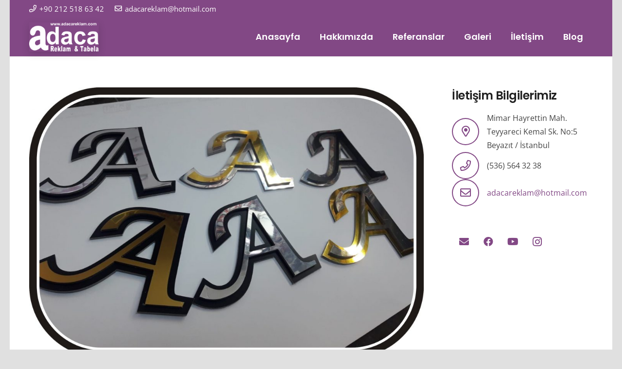

--- FILE ---
content_type: text/html; charset=utf-8
request_url: https://www.adacareklam.com/etiket/zeytinburnu-mescid-tabela-fiyatlari/
body_size: 14625
content:
<!DOCTYPE HTML>
<html dir="ltr" lang="tr" prefix="og: https://ogp.me/ns#">



<head>
<meta charset="UTF-8">
<title>zeytinburnu mescid tabela fiyatları - Adaca Reklam</title>

<meta name="robots" content="max-image-preview:large" />
<link rel="canonical" href="index.html" />
<meta name="generator" content="All in One SEO (AIOSEO) 4.5.2.1" />
<script type="application/ld+json" class="aioseo-schema">
			{"@context":"https:\/\/schema.org","@graph":[{"@type":"BreadcrumbList","@id":"https:\/\/www.adacareklam.com\/etiket\/zeytinburnu-mescid-tabela-fiyatlari\/#breadcrumblist","itemListElement":[{"@type":"ListItem","@id":"https:\/\/www.adacareklam.com\/#listItem","position":1,"name":"Ev","item":"https:\/\/www.adacareklam.com\/","nextItem":"https:\/\/www.adacareklam.com\/etiket\/zeytinburnu-mescid-tabela-fiyatlari\/#listItem"},{"@type":"ListItem","@id":"https:\/\/www.adacareklam.com\/etiket\/zeytinburnu-mescid-tabela-fiyatlari\/#listItem","position":2,"name":"zeytinburnu mescid tabela fiyatlar\u0131","previousItem":"https:\/\/www.adacareklam.com\/#listItem"}]},{"@type":"CollectionPage","@id":"https:\/\/www.adacareklam.com\/etiket\/zeytinburnu-mescid-tabela-fiyatlari\/#collectionpage","url":"https:\/\/www.adacareklam.com\/etiket\/zeytinburnu-mescid-tabela-fiyatlari\/","name":"zeytinburnu mescid tabela fiyatlar\u0131 - Adaca Reklam","inLanguage":"tr-TR","isPartOf":{"@id":"https:\/\/www.adacareklam.com\/#website"},"breadcrumb":{"@id":"https:\/\/www.adacareklam.com\/etiket\/zeytinburnu-mescid-tabela-fiyatlari\/#breadcrumblist"}},{"@type":"Organization","@id":"https:\/\/www.adacareklam.com\/#organization","name":"Adaca Reklam","url":"https:\/\/www.adacareklam.com\/"},{"@type":"WebSite","@id":"https:\/\/www.adacareklam.com\/#website","url":"https:\/\/www.adacareklam.com\/","name":"Adaca Reklam","description":"Adaca Reklam","inLanguage":"tr-TR","publisher":{"@id":"https:\/\/www.adacareklam.com\/#organization"}}]}
		</script>

<link rel="alternate" type="application/rss+xml" title="Adaca Reklam &raquo; akışı" href="../../feed/index.html" />
<link rel="alternate" type="application/rss+xml" title="Adaca Reklam &raquo; yorum akışı" href="../../comments/feed/index.html" />
<link rel="alternate" type="application/rss+xml" title="Adaca Reklam &raquo; zeytinburnu mescid tabela fiyatları etiket akışı" href="feed/index.html" />
<meta name="viewport" content="width=device-width, initial-scale=1">
<meta name="SKYPE_TOOLBAR" content="SKYPE_TOOLBAR_PARSER_COMPATIBLE">
<meta name="theme-color" content="#824885">
<meta property="og:title" content="zeytinburnu mescid tabela fiyatları - Adaca Reklam">
<meta property="og:url" content="https://www.adacareklam.com/etiket/zeytinburnu-mescid-tabela-fiyatlari/">
<meta property="og:locale" content="tr_TR">
<meta property="og:site_name" content="Adaca Reklam">
<meta property="og:type" content="website">
<meta property="og:image" content="https://www.adacareklam.com/wp-content/uploads/2020/04/kabartma-harf-1024x702.jpg" itemprop="image">
<script>
window._wpemojiSettings = {"baseUrl":"https:\/\/s.w.org\/images\/core\/emoji\/14.0.0\/72x72\/","ext":".png","svgUrl":"https:\/\/s.w.org\/images\/core\/emoji\/14.0.0\/svg\/","svgExt":".svg","source":{"concatemoji":"https:\/\/www.adacareklam.com\/wp-includes\/js\/wp-emoji-release.min.js?ver=6.4.2"}};
/*! This file is auto-generated */
!function(i,n){var o,s,e;function c(e){try{var t={supportTests:e,timestamp:(new Date).valueOf()};sessionStorage.setItem(o,JSON.stringify(t))}catch(e){}}function p(e,t,n){e.clearRect(0,0,e.canvas.width,e.canvas.height),e.fillText(t,0,0);var t=new Uint32Array(e.getImageData(0,0,e.canvas.width,e.canvas.height).data),r=(e.clearRect(0,0,e.canvas.width,e.canvas.height),e.fillText(n,0,0),new Uint32Array(e.getImageData(0,0,e.canvas.width,e.canvas.height).data));return t.every(function(e,t){return e===r[t]})}function u(e,t,n){switch(t){case"flag":return n(e,"\ud83c\udff3\ufe0f\u200d\u26a7\ufe0f","\ud83c\udff3\ufe0f\u200b\u26a7\ufe0f")?!1:!n(e,"\ud83c\uddfa\ud83c\uddf3","\ud83c\uddfa\u200b\ud83c\uddf3")&&!n(e,"\ud83c\udff4\udb40\udc67\udb40\udc62\udb40\udc65\udb40\udc6e\udb40\udc67\udb40\udc7f","\ud83c\udff4\u200b\udb40\udc67\u200b\udb40\udc62\u200b\udb40\udc65\u200b\udb40\udc6e\u200b\udb40\udc67\u200b\udb40\udc7f");case"emoji":return!n(e,"\ud83e\udef1\ud83c\udffb\u200d\ud83e\udef2\ud83c\udfff","\ud83e\udef1\ud83c\udffb\u200b\ud83e\udef2\ud83c\udfff")}return!1}function f(e,t,n){var r="undefined"!=typeof WorkerGlobalScope&&self instanceof WorkerGlobalScope?new OffscreenCanvas(300,150):i.createElement("canvas"),a=r.getContext("2d",{willReadFrequently:!0}),o=(a.textBaseline="top",a.font="600 32px Arial",{});return e.forEach(function(e){o[e]=t(a,e,n)}),o}function t(e){var t=i.createElement("script");t.src=e,t.defer=!0,i.head.appendChild(t)}"undefined"!=typeof Promise&&(o="wpEmojiSettingsSupports",s=["flag","emoji"],n.supports={everything:!0,everythingExceptFlag:!0},e=new Promise(function(e){i.addEventListener("DOMContentLoaded",e,{once:!0})}),new Promise(function(t){var n=function(){try{var e=JSON.parse(sessionStorage.getItem(o));if("object"==typeof e&&"number"==typeof e.timestamp&&(new Date).valueOf()<e.timestamp+604800&&"object"==typeof e.supportTests)return e.supportTests}catch(e){}return null}();if(!n){if("undefined"!=typeof Worker&&"undefined"!=typeof OffscreenCanvas&&"undefined"!=typeof URL&&URL.createObjectURL&&"undefined"!=typeof Blob)try{var e="postMessage("+f.toString()+"("+[JSON.stringify(s),u.toString(),p.toString()].join(",")+"));",r=new Blob([e],{type:"text/javascript"}),a=new Worker(URL.createObjectURL(r),{name:"wpTestEmojiSupports"});return void(a.onmessage=function(e){c(n=e.data),a.terminate(),t(n)})}catch(e){}c(n=f(s,u,p))}t(n)}).then(function(e){for(var t in e)n.supports[t]=e[t],n.supports.everything=n.supports.everything&&n.supports[t],"flag"!==t&&(n.supports.everythingExceptFlag=n.supports.everythingExceptFlag&&n.supports[t]);n.supports.everythingExceptFlag=n.supports.everythingExceptFlag&&!n.supports.flag,n.DOMReady=!1,n.readyCallback=function(){n.DOMReady=!0}}).then(function(){return e}).then(function(){var e;n.supports.everything||(n.readyCallback(),(e=n.source||{}).concatemoji?t(e.concatemoji):e.wpemoji&&e.twemoji&&(t(e.twemoji),t(e.wpemoji)))}))}((window,document),window._wpemojiSettings);
</script>
<style id="wp-emoji-styles-inline-css">

	img.wp-smiley, img.emoji {
		display: inline !important;
		border: none !important;
		box-shadow: none !important;
		height: 1em !important;
		width: 1em !important;
		margin: 0 0.07em !important;
		vertical-align: -0.1em !important;
		background: none !important;
		padding: 0 !important;
	}
</style>
<link rel="stylesheet" id="us-theme-css" href="../../wp-content/uploads/us-assets/www.adacareklam.come6c6.css?ver=51424383" media="all" />
<link rel="stylesheet" id="bsf-Defaults-css" href="../../wp-content/uploads/smile_fonts/Defaults/Defaults04cd.css?ver=3.19.19" media="all" />
<script></script><link rel="https://api.w.org/" href="../../wp-json/index.html" /><link rel="alternate" type="application/json" href="../../wp-json/wp/v2/tags/3920.json" /><link rel="EditURI" type="application/rsd+xml" title="RSD" href="../../xmlrpc0db0.html?rsd" />
<meta name="generator" content="WordPress 6.4.2" />
<script id="us_add_no_touch">
			if ( ! /Android|webOS|iPhone|iPad|iPod|BlackBerry|IEMobile|Opera Mini/i.test( navigator.userAgent ) ) {
				var root = document.getElementsByTagName( 'html' )[ 0 ]
				root.className += " no-touch";
			}
		</script>
<meta name="generator" content="Powered by WPBakery Page Builder - drag and drop page builder for WordPress." />
<noscript><style> .wpb_animate_when_almost_visible { opacity: 1; }</style></noscript> <style id="us-icon-fonts">@font-face{font-display:block;font-style:normal;font-family:"fontawesome";font-weight:900;src:url("../../wp-content/themes/Impreza/fonts/fa-solid-900f881.woff2?ver=8.20") format("woff2"),url("../../wp-content/themes/Impreza/fonts/fa-solid-900f881.woff?ver=8.20") format("woff")}.fas{font-family:"fontawesome";font-weight:900}@font-face{font-display:block;font-style:normal;font-family:"fontawesome";font-weight:400;src:url("../../wp-content/themes/Impreza/fonts/fa-regular-400f881.woff2?ver=8.20") format("woff2"),url("../../wp-content/themes/Impreza/fonts/fa-regular-400f881.woff?ver=8.20") format("woff")}.far{font-family:"fontawesome";font-weight:400}@font-face{font-display:block;font-style:normal;font-family:"fontawesome";font-weight:300;src:url("../../wp-content/themes/Impreza/fonts/fa-light-300f881.woff2?ver=8.20") format("woff2"),url("../../wp-content/themes/Impreza/fonts/fa-light-300f881.woff?ver=8.20") format("woff")}.fal{font-family:"fontawesome";font-weight:300}@font-face{font-display:block;font-style:normal;font-family:"Font Awesome 5 Duotone";font-weight:900;src:url("../../wp-content/themes/Impreza/fonts/fa-duotone-900f881.woff2?ver=8.20") format("woff2"),url("../../wp-content/themes/Impreza/fonts/fa-duotone-900f881.woff?ver=8.20") format("woff")}.fad{font-family:"Font Awesome 5 Duotone";font-weight:900}.fad{position:relative}.fad:before{position:absolute}.fad:after{opacity:0.4}@font-face{font-display:block;font-style:normal;font-family:"Font Awesome 5 Brands";font-weight:400;src:url("../../wp-content/themes/Impreza/fonts/fa-brands-400f881.woff2?ver=8.20") format("woff2"),url("../../wp-content/themes/Impreza/fonts/fa-brands-400f881.woff?ver=8.20") format("woff")}.fab{font-family:"Font Awesome 5 Brands";font-weight:400}@font-face{font-display:block;font-style:normal;font-family:"Material Icons";font-weight:400;src:url("../../wp-content/themes/Impreza/fonts/material-iconsf881.woff2?ver=8.20") format("woff2"),url("../../wp-content/themes/Impreza/fonts/material-iconsf881.html?ver=8.20") format("woff")}.material-icons{font-family:"Material Icons";font-weight:400}</style>
<style id="us-current-header-css"> .l-subheader.at_top,.l-subheader.at_top .w-dropdown-list,.l-subheader.at_top .type_mobile .w-nav-list.level_1{background:var(--color-header-top-bg);color:var(--color-header-top-text)}.no-touch .l-subheader.at_top a:hover,.no-touch .l-header.bg_transparent .l-subheader.at_top .w-dropdown.opened a:hover{color:var(--color-header-top-text-hover)}.l-header.bg_transparent:not(.sticky) .l-subheader.at_top{background:var(--color-header-top-transparent-bg);color:var(--color-header-top-transparent-text)}.no-touch .l-header.bg_transparent:not(.sticky) .at_top .w-cart-link:hover,.no-touch .l-header.bg_transparent:not(.sticky) .at_top .w-text a:hover,.no-touch .l-header.bg_transparent:not(.sticky) .at_top .w-html a:hover,.no-touch .l-header.bg_transparent:not(.sticky) .at_top .w-nav>a:hover,.no-touch .l-header.bg_transparent:not(.sticky) .at_top .w-menu a:hover,.no-touch .l-header.bg_transparent:not(.sticky) .at_top .w-search>a:hover,.no-touch .l-header.bg_transparent:not(.sticky) .at_top .w-dropdown a:hover,.no-touch .l-header.bg_transparent:not(.sticky) .at_top .type_desktop .menu-item.level_1:hover>a{color:var(--color-header-transparent-text-hover)}.l-subheader.at_middle,.l-subheader.at_middle .w-dropdown-list,.l-subheader.at_middle .type_mobile .w-nav-list.level_1{background:var(--color-header-middle-bg);color:var(--color-header-middle-text)}.no-touch .l-subheader.at_middle a:hover,.no-touch .l-header.bg_transparent .l-subheader.at_middle .w-dropdown.opened a:hover{color:var(--color-header-middle-text-hover)}.l-header.bg_transparent:not(.sticky) .l-subheader.at_middle{background:var(--color-header-transparent-bg);color:var(--color-header-transparent-text)}.no-touch .l-header.bg_transparent:not(.sticky) .at_middle .w-cart-link:hover,.no-touch .l-header.bg_transparent:not(.sticky) .at_middle .w-text a:hover,.no-touch .l-header.bg_transparent:not(.sticky) .at_middle .w-html a:hover,.no-touch .l-header.bg_transparent:not(.sticky) .at_middle .w-nav>a:hover,.no-touch .l-header.bg_transparent:not(.sticky) .at_middle .w-menu a:hover,.no-touch .l-header.bg_transparent:not(.sticky) .at_middle .w-search>a:hover,.no-touch .l-header.bg_transparent:not(.sticky) .at_middle .w-dropdown a:hover,.no-touch .l-header.bg_transparent:not(.sticky) .at_middle .type_desktop .menu-item.level_1:hover>a{color:var(--color-header-transparent-text-hover)}.header_ver .l-header{background:var(--color-header-middle-bg);color:var(--color-header-middle-text)}@media (min-width:903px){.hidden_for_default{display:none!important}.l-subheader.at_bottom{display:none}.l-header{position:relative;z-index:111;width:100%}.l-subheader{margin:0 auto}.l-subheader.width_full{padding-left:1.5rem;padding-right:1.5rem}.l-subheader-h{display:flex;align-items:center;position:relative;margin:0 auto;max-width:var(--site-content-width,1200px);height:inherit}.w-header-show{display:none}.l-header.pos_fixed{position:fixed;left:0}.l-header.pos_fixed:not(.notransition) .l-subheader{transition-property:transform,background,box-shadow,line-height,height;transition-duration:.3s;transition-timing-function:cubic-bezier(.78,.13,.15,.86)}.headerinpos_bottom.sticky_first_section .l-header.pos_fixed{position:fixed!important}.header_hor .l-header.sticky_auto_hide{transition:transform .3s cubic-bezier(.78,.13,.15,.86) .1s}.header_hor .l-header.sticky_auto_hide.down{transform:translateY(-110%)}.l-header.bg_transparent:not(.sticky) .l-subheader{box-shadow:none!important;background:none}.l-header.bg_transparent~.l-main .l-section.width_full.height_auto:first-of-type>.l-section-h{padding-top:0!important;padding-bottom:0!important}.l-header.pos_static.bg_transparent{position:absolute;left:0}.l-subheader.width_full .l-subheader-h{max-width:none!important}.l-header.shadow_thin .l-subheader.at_middle,.l-header.shadow_thin .l-subheader.at_bottom{box-shadow:0 1px 0 rgba(0,0,0,0.08)}.l-header.shadow_wide .l-subheader.at_middle,.l-header.shadow_wide .l-subheader.at_bottom{box-shadow:0 3px 5px -1px rgba(0,0,0,0.1),0 2px 1px -1px rgba(0,0,0,0.05)}.header_hor .l-subheader-cell>.w-cart{margin-left:0;margin-right:0}:root{--header-height:116px;--header-sticky-height:60px}.l-header:before{content:'116'}.l-header.sticky:before{content:'60'}.l-subheader.at_top{line-height:36px;height:36px}.l-header.sticky .l-subheader.at_top{line-height:0px;height:0px;overflow:hidden}.l-subheader.at_middle{line-height:80px;height:80px}.l-header.sticky .l-subheader.at_middle{line-height:60px;height:60px}.l-subheader.at_bottom{line-height:36px;height:36px}.l-header.sticky .l-subheader.at_bottom{line-height:40px;height:40px}.headerinpos_above .l-header.pos_fixed{overflow:hidden;transition:transform 0.3s;transform:translate3d(0,-100%,0)}.headerinpos_above .l-header.pos_fixed.sticky{overflow:visible;transform:none}.headerinpos_above .l-header.pos_fixed~.l-section>.l-section-h,.headerinpos_above .l-header.pos_fixed~.l-main .l-section:first-of-type>.l-section-h{padding-top:0!important}.headerinpos_below .l-header.pos_fixed:not(.sticky){position:absolute;top:100%}.headerinpos_below .l-header.pos_fixed~.l-main>.l-section:first-of-type>.l-section-h{padding-top:0!important}.headerinpos_below .l-header.pos_fixed~.l-main .l-section.full_height:nth-of-type(2){min-height:100vh}.headerinpos_below .l-header.pos_fixed~.l-main>.l-section:nth-of-type(2)>.l-section-h{padding-top:var(--header-height)}.headerinpos_bottom .l-header.pos_fixed:not(.sticky){position:absolute;top:100vh}.headerinpos_bottom .l-header.pos_fixed~.l-main>.l-section:first-of-type>.l-section-h{padding-top:0!important}.headerinpos_bottom .l-header.pos_fixed~.l-main>.l-section:first-of-type>.l-section-h{padding-bottom:var(--header-height)}.headerinpos_bottom .l-header.pos_fixed.bg_transparent~.l-main .l-section.valign_center:not(.height_auto):first-of-type>.l-section-h{top:calc( var(--header-height) / 2 )}.headerinpos_bottom .l-header.pos_fixed:not(.sticky) .w-cart-dropdown,.headerinpos_bottom .l-header.pos_fixed:not(.sticky) .w-nav.type_desktop .w-nav-list.level_2{bottom:100%;transform-origin:0 100%}.headerinpos_bottom .l-header.pos_fixed:not(.sticky) .w-nav.type_mobile.m_layout_dropdown .w-nav-list.level_1{top:auto;bottom:100%;box-shadow:var(--box-shadow-up)}.headerinpos_bottom .l-header.pos_fixed:not(.sticky) .w-nav.type_desktop .w-nav-list.level_3,.headerinpos_bottom .l-header.pos_fixed:not(.sticky) .w-nav.type_desktop .w-nav-list.level_4{top:auto;bottom:0;transform-origin:0 100%}.headerinpos_bottom .l-header.pos_fixed:not(.sticky) .w-dropdown-list{top:auto;bottom:-0.4em;padding-top:0.4em;padding-bottom:2.4em}.admin-bar .l-header.pos_static.bg_solid~.l-main .l-section.full_height:first-of-type{min-height:calc( 100vh - var(--header-height) - 32px )}.admin-bar .l-header.pos_fixed:not(.sticky_auto_hide)~.l-main .l-section.full_height:not(:first-of-type){min-height:calc( 100vh - var(--header-sticky-height) - 32px )}.admin-bar.headerinpos_below .l-header.pos_fixed~.l-main .l-section.full_height:nth-of-type(2){min-height:calc(100vh - 32px)}}@media (min-width:1025px) and (max-width:902px){.hidden_for_laptops{display:none!important}.l-subheader.at_bottom{display:none}.l-header{position:relative;z-index:111;width:100%}.l-subheader{margin:0 auto}.l-subheader.width_full{padding-left:1.5rem;padding-right:1.5rem}.l-subheader-h{display:flex;align-items:center;position:relative;margin:0 auto;max-width:var(--site-content-width,1200px);height:inherit}.w-header-show{display:none}.l-header.pos_fixed{position:fixed;left:0}.l-header.pos_fixed:not(.notransition) .l-subheader{transition-property:transform,background,box-shadow,line-height,height;transition-duration:.3s;transition-timing-function:cubic-bezier(.78,.13,.15,.86)}.headerinpos_bottom.sticky_first_section .l-header.pos_fixed{position:fixed!important}.header_hor .l-header.sticky_auto_hide{transition:transform .3s cubic-bezier(.78,.13,.15,.86) .1s}.header_hor .l-header.sticky_auto_hide.down{transform:translateY(-110%)}.l-header.bg_transparent:not(.sticky) .l-subheader{box-shadow:none!important;background:none}.l-header.bg_transparent~.l-main .l-section.width_full.height_auto:first-of-type>.l-section-h{padding-top:0!important;padding-bottom:0!important}.l-header.pos_static.bg_transparent{position:absolute;left:0}.l-subheader.width_full .l-subheader-h{max-width:none!important}.l-header.shadow_thin .l-subheader.at_middle,.l-header.shadow_thin .l-subheader.at_bottom{box-shadow:0 1px 0 rgba(0,0,0,0.08)}.l-header.shadow_wide .l-subheader.at_middle,.l-header.shadow_wide .l-subheader.at_bottom{box-shadow:0 3px 5px -1px rgba(0,0,0,0.1),0 2px 1px -1px rgba(0,0,0,0.05)}.header_hor .l-subheader-cell>.w-cart{margin-left:0;margin-right:0}:root{--header-height:116px;--header-sticky-height:60px}.l-header:before{content:'116'}.l-header.sticky:before{content:'60'}.l-subheader.at_top{line-height:36px;height:36px}.l-header.sticky .l-subheader.at_top{line-height:0px;height:0px;overflow:hidden}.l-subheader.at_middle{line-height:80px;height:80px}.l-header.sticky .l-subheader.at_middle{line-height:60px;height:60px}.l-subheader.at_bottom{line-height:36px;height:36px}.l-header.sticky .l-subheader.at_bottom{line-height:40px;height:40px}.headerinpos_above .l-header.pos_fixed{overflow:hidden;transition:transform 0.3s;transform:translate3d(0,-100%,0)}.headerinpos_above .l-header.pos_fixed.sticky{overflow:visible;transform:none}.headerinpos_above .l-header.pos_fixed~.l-section>.l-section-h,.headerinpos_above .l-header.pos_fixed~.l-main .l-section:first-of-type>.l-section-h{padding-top:0!important}.headerinpos_below .l-header.pos_fixed:not(.sticky){position:absolute;top:100%}.headerinpos_below .l-header.pos_fixed~.l-main>.l-section:first-of-type>.l-section-h{padding-top:0!important}.headerinpos_below .l-header.pos_fixed~.l-main .l-section.full_height:nth-of-type(2){min-height:100vh}.headerinpos_below .l-header.pos_fixed~.l-main>.l-section:nth-of-type(2)>.l-section-h{padding-top:var(--header-height)}.headerinpos_bottom .l-header.pos_fixed:not(.sticky){position:absolute;top:100vh}.headerinpos_bottom .l-header.pos_fixed~.l-main>.l-section:first-of-type>.l-section-h{padding-top:0!important}.headerinpos_bottom .l-header.pos_fixed~.l-main>.l-section:first-of-type>.l-section-h{padding-bottom:var(--header-height)}.headerinpos_bottom .l-header.pos_fixed.bg_transparent~.l-main .l-section.valign_center:not(.height_auto):first-of-type>.l-section-h{top:calc( var(--header-height) / 2 )}.headerinpos_bottom .l-header.pos_fixed:not(.sticky) .w-cart-dropdown,.headerinpos_bottom .l-header.pos_fixed:not(.sticky) .w-nav.type_desktop .w-nav-list.level_2{bottom:100%;transform-origin:0 100%}.headerinpos_bottom .l-header.pos_fixed:not(.sticky) .w-nav.type_mobile.m_layout_dropdown .w-nav-list.level_1{top:auto;bottom:100%;box-shadow:var(--box-shadow-up)}.headerinpos_bottom .l-header.pos_fixed:not(.sticky) .w-nav.type_desktop .w-nav-list.level_3,.headerinpos_bottom .l-header.pos_fixed:not(.sticky) .w-nav.type_desktop .w-nav-list.level_4{top:auto;bottom:0;transform-origin:0 100%}.headerinpos_bottom .l-header.pos_fixed:not(.sticky) .w-dropdown-list{top:auto;bottom:-0.4em;padding-top:0.4em;padding-bottom:2.4em}.admin-bar .l-header.pos_static.bg_solid~.l-main .l-section.full_height:first-of-type{min-height:calc( 100vh - var(--header-height) - 32px )}.admin-bar .l-header.pos_fixed:not(.sticky_auto_hide)~.l-main .l-section.full_height:not(:first-of-type){min-height:calc( 100vh - var(--header-sticky-height) - 32px )}.admin-bar.headerinpos_below .l-header.pos_fixed~.l-main .l-section.full_height:nth-of-type(2){min-height:calc(100vh - 32px)}}@media (min-width:601px) and (max-width:1024px){.hidden_for_tablets{display:none!important}.l-subheader.at_bottom{display:none}.l-header{position:relative;z-index:111;width:100%}.l-subheader{margin:0 auto}.l-subheader.width_full{padding-left:1.5rem;padding-right:1.5rem}.l-subheader-h{display:flex;align-items:center;position:relative;margin:0 auto;max-width:var(--site-content-width,1200px);height:inherit}.w-header-show{display:none}.l-header.pos_fixed{position:fixed;left:0}.l-header.pos_fixed:not(.notransition) .l-subheader{transition-property:transform,background,box-shadow,line-height,height;transition-duration:.3s;transition-timing-function:cubic-bezier(.78,.13,.15,.86)}.headerinpos_bottom.sticky_first_section .l-header.pos_fixed{position:fixed!important}.header_hor .l-header.sticky_auto_hide{transition:transform .3s cubic-bezier(.78,.13,.15,.86) .1s}.header_hor .l-header.sticky_auto_hide.down{transform:translateY(-110%)}.l-header.bg_transparent:not(.sticky) .l-subheader{box-shadow:none!important;background:none}.l-header.bg_transparent~.l-main .l-section.width_full.height_auto:first-of-type>.l-section-h{padding-top:0!important;padding-bottom:0!important}.l-header.pos_static.bg_transparent{position:absolute;left:0}.l-subheader.width_full .l-subheader-h{max-width:none!important}.l-header.shadow_thin .l-subheader.at_middle,.l-header.shadow_thin .l-subheader.at_bottom{box-shadow:0 1px 0 rgba(0,0,0,0.08)}.l-header.shadow_wide .l-subheader.at_middle,.l-header.shadow_wide .l-subheader.at_bottom{box-shadow:0 3px 5px -1px rgba(0,0,0,0.1),0 2px 1px -1px rgba(0,0,0,0.05)}.header_hor .l-subheader-cell>.w-cart{margin-left:0;margin-right:0}:root{--header-height:116px;--header-sticky-height:50px}.l-header:before{content:'116'}.l-header.sticky:before{content:'50'}.l-subheader.at_top{line-height:36px;height:36px}.l-header.sticky .l-subheader.at_top{line-height:0px;height:0px;overflow:hidden}.l-subheader.at_middle{line-height:80px;height:80px}.l-header.sticky .l-subheader.at_middle{line-height:50px;height:50px}.l-subheader.at_bottom{line-height:50px;height:50px}.l-header.sticky .l-subheader.at_bottom{line-height:50px;height:50px}}@media (max-width:600px){.hidden_for_mobiles{display:none!important}.l-subheader.at_top{display:none}.l-subheader.at_bottom{display:none}.l-header{position:relative;z-index:111;width:100%}.l-subheader{margin:0 auto}.l-subheader.width_full{padding-left:1.5rem;padding-right:1.5rem}.l-subheader-h{display:flex;align-items:center;position:relative;margin:0 auto;max-width:var(--site-content-width,1200px);height:inherit}.w-header-show{display:none}.l-header.pos_fixed{position:fixed;left:0}.l-header.pos_fixed:not(.notransition) .l-subheader{transition-property:transform,background,box-shadow,line-height,height;transition-duration:.3s;transition-timing-function:cubic-bezier(.78,.13,.15,.86)}.headerinpos_bottom.sticky_first_section .l-header.pos_fixed{position:fixed!important}.header_hor .l-header.sticky_auto_hide{transition:transform .3s cubic-bezier(.78,.13,.15,.86) .1s}.header_hor .l-header.sticky_auto_hide.down{transform:translateY(-110%)}.l-header.bg_transparent:not(.sticky) .l-subheader{box-shadow:none!important;background:none}.l-header.bg_transparent~.l-main .l-section.width_full.height_auto:first-of-type>.l-section-h{padding-top:0!important;padding-bottom:0!important}.l-header.pos_static.bg_transparent{position:absolute;left:0}.l-subheader.width_full .l-subheader-h{max-width:none!important}.l-header.shadow_thin .l-subheader.at_middle,.l-header.shadow_thin .l-subheader.at_bottom{box-shadow:0 1px 0 rgba(0,0,0,0.08)}.l-header.shadow_wide .l-subheader.at_middle,.l-header.shadow_wide .l-subheader.at_bottom{box-shadow:0 3px 5px -1px rgba(0,0,0,0.1),0 2px 1px -1px rgba(0,0,0,0.05)}.header_hor .l-subheader-cell>.w-cart{margin-left:0;margin-right:0}:root{--header-height:50px;--header-sticky-height:50px}.l-header:before{content:'50'}.l-header.sticky:before{content:'50'}.l-subheader.at_top{line-height:36px;height:36px}.l-header.sticky .l-subheader.at_top{line-height:0px;height:0px;overflow:hidden}.l-subheader.at_middle{line-height:50px;height:50px}.l-header.sticky .l-subheader.at_middle{line-height:50px;height:50px}.l-subheader.at_bottom{line-height:50px;height:50px}.l-header.sticky .l-subheader.at_bottom{line-height:50px;height:50px}}@media (min-width:903px){.ush_image_1{height:60px!important}.l-header.sticky .ush_image_1{height:35px!important}}@media (min-width:1025px) and (max-width:902px){.ush_image_1{height:30px!important}.l-header.sticky .ush_image_1{height:30px!important}}@media (min-width:601px) and (max-width:1024px){.ush_image_1{height:30px!important}.l-header.sticky .ush_image_1{height:30px!important}}@media (max-width:600px){.ush_image_1{height:20px!important}.l-header.sticky .ush_image_1{height:20px!important}}.header_hor .ush_menu_1.type_desktop .menu-item.level_1>a:not(.w-btn){padding-left:20px;padding-right:20px}.header_hor .ush_menu_1.type_desktop .menu-item.level_1>a.w-btn{margin-left:20px;margin-right:20px}.header_hor .ush_menu_1.type_desktop.align-edges>.w-nav-list.level_1{margin-left:-20px;margin-right:-20px}.header_ver .ush_menu_1.type_desktop .menu-item.level_1>a:not(.w-btn){padding-top:20px;padding-bottom:20px}.header_ver .ush_menu_1.type_desktop .menu-item.level_1>a.w-btn{margin-top:20px;margin-bottom:20px}.ush_menu_1.type_desktop .menu-item:not(.level_1){font-size:16px}.ush_menu_1.type_mobile .w-nav-anchor.level_1,.ush_menu_1.type_mobile .w-nav-anchor.level_1 + .w-nav-arrow{font-size:20px}.ush_menu_1.type_mobile .w-nav-anchor:not(.level_1),.ush_menu_1.type_mobile .w-nav-anchor:not(.level_1) + .w-nav-arrow{font-size:15px}@media (min-width:903px){.ush_menu_1 .w-nav-icon{font-size:32px}}@media (min-width:1025px) and (max-width:902px){.ush_menu_1 .w-nav-icon{font-size:32px}}@media (min-width:601px) and (max-width:1024px){.ush_menu_1 .w-nav-icon{font-size:28px}}@media (max-width:600px){.ush_menu_1 .w-nav-icon{font-size:24px}}.ush_menu_1 .w-nav-icon>div{border-width:2px}@media screen and (max-width:1019px){.w-nav.ush_menu_1>.w-nav-list.level_1{display:none}.ush_menu_1 .w-nav-control{display:block}}.ush_menu_1 .w-nav-item.level_1>a:not(.w-btn):focus,.no-touch .ush_menu_1 .w-nav-item.level_1.opened>a:not(.w-btn),.no-touch .ush_menu_1 .w-nav-item.level_1:hover>a:not(.w-btn){background:#824885;color:#ffffff}.ush_menu_1 .w-nav-item.level_1.current-menu-item>a:not(.w-btn),.ush_menu_1 .w-nav-item.level_1.current-menu-ancestor>a:not(.w-btn),.ush_menu_1 .w-nav-item.level_1.current-page-ancestor>a:not(.w-btn){background:transparent;color:#ffc670}.l-header.bg_transparent:not(.sticky) .ush_menu_1.type_desktop .w-nav-item.level_1.current-menu-item>a:not(.w-btn),.l-header.bg_transparent:not(.sticky) .ush_menu_1.type_desktop .w-nav-item.level_1.current-menu-ancestor>a:not(.w-btn),.l-header.bg_transparent:not(.sticky) .ush_menu_1.type_desktop .w-nav-item.level_1.current-page-ancestor>a:not(.w-btn){background:transparent;color:#ffc670}.ush_menu_1 .w-nav-list:not(.level_1){background:#ffffff;color:#212121}.no-touch .ush_menu_1 .w-nav-item:not(.level_1)>a:focus,.no-touch .ush_menu_1 .w-nav-item:not(.level_1):hover>a{background:#eeeeee;color:#212121}.ush_menu_1 .w-nav-item:not(.level_1).current-menu-item>a,.ush_menu_1 .w-nav-item:not(.level_1).current-menu-ancestor>a,.ush_menu_1 .w-nav-item:not(.level_1).current-page-ancestor>a{background:#f7f7f7;color:#824885}.ush_text_2{color:#ffffff!important;font-family:var(--font-family)!important;font-size:15px!important}.ush_text_3{color:#ffffff!important;font-family:var(--font-family)!important;font-size:15px!important}.ush_menu_1{font-family:var(--h1-font-family)!important;font-size:18px!important}@media (min-width:1025px) and (max-width:1280px){.ush_text_2{color:#ffffff!important;font-family:var(--font-family)!important;font-size:15px!important}.ush_text_3{color:#ffffff!important;font-family:var(--font-family)!important;font-size:15px!important}.ush_menu_1{font-family:var(--h1-font-family)!important;font-size:18px!important}}@media (min-width:601px) and (max-width:1024px){.ush_text_2{font-size:14px!important}.ush_text_3{font-size:14px!important}}@media (max-width:600px){.ush_text_2{font-size:13px!important}.ush_text_3{font-size:13px!important}}</style>
<style id="us-design-options-css">.us_custom_fe86578e{text-align:center!important;font-size:0.8rem!important}.us_custom_ebdc6152{text-align:center!important}@media (min-width:1025px) and (max-width:1280px){.us_custom_fe86578e{text-align:inherit!important}}@media (min-width:601px) and (max-width:1024px){.us_custom_fe86578e{text-align:center!important}}@media (max-width:600px){.us_custom_fe86578e{text-align:center!important;width:100%!important}.us_custom_ebdc6152{width:100%!important}}</style></head>
<body class="archive tag tag-zeytinburnu-mescid-tabela-fiyatlari tag-3920 l-body Impreza_8.20 us-core_8.20.1 header_hor headerinpos_top state_default wpb-js-composer js-comp-ver-7.2 vc_responsive" itemscope itemtype="https://schema.org/WebPage">
<div class="l-canvas type_boxed">
<header id="page-header" class="l-header pos_fixed shadow_thin bg_solid id_5932" itemscope itemtype="https://schema.org/WPHeader"><div class="l-subheader at_top"><div class="l-subheader-h"><div class="l-subheader-cell at_left"><div class="w-text ush_text_2 has_text_color nowrap icon_atleft"><a href="tel:+902125186342" class="w-text-h"><i class="far fa-phone"></i><span class="w-text-value">+90 212 518 63 42</span></a></div><div class="w-text ush_text_3 has_text_color nowrap icon_atleft"><a href="../../cdn-cgi/l/email-protection.html#56373237353724333d3a373b163e39223b373f3a7835393b" class="w-text-h"><i class="far fa-envelope"></i><span class="w-text-value"><span class="__cf_email__" data-cfemail="3352575250524156585f525e735b5c475e525a5f1d505c5e">[email&#160;protected]</span></span></a></div></div><div class="l-subheader-cell at_center"></div><div class="l-subheader-cell at_right"></div></div></div><div class="l-subheader at_middle"><div class="l-subheader-h"><div class="l-subheader-cell at_left"><div class="w-image ush_image_1 style_shadow-1"><a href="../../index.html" aria-label="logo" class="w-image-h"><img width="190" height="80" src="../../wp-content/uploads/2020/05/logo.png" class="attachment-full size-full" alt decoding="async" /></a></div></div><div class="l-subheader-cell at_center"></div><div class="l-subheader-cell at_right"><nav class="w-nav type_desktop ush_menu_1 height_full dropdown_height m_align_left m_layout_dropdown" itemscope itemtype="https://schema.org/SiteNavigationElement"><a class="w-nav-control" aria-label="Menü" href="#"><div class="w-nav-icon"><div></div></div></a><ul class="w-nav-list level_1 hide_for_mobiles hover_underline"><li id="menu-item-7557" class="menu-item menu-item-type-post_type menu-item-object-page menu-item-home w-nav-item level_1 menu-item-7557"><a class="w-nav-anchor level_1" href="../../index.html"><span class="w-nav-title">Anasayfa</span><span class="w-nav-arrow"></span></a></li><li id="menu-item-7589" class="menu-item menu-item-type-post_type menu-item-object-page w-nav-item level_1 menu-item-7589"><a class="w-nav-anchor level_1" href="../../hakkimizda/index.html"><span class="w-nav-title">Hakkımızda</span><span class="w-nav-arrow"></span></a></li><li id="menu-item-7591" class="menu-item menu-item-type-post_type menu-item-object-page w-nav-item level_1 menu-item-7591"><a class="w-nav-anchor level_1" href="../../referanslar/index.html"><span class="w-nav-title">Referanslar</span><span class="w-nav-arrow"></span></a></li><li id="menu-item-7595" class="menu-item menu-item-type-custom menu-item-object-custom menu-item-has-children w-nav-item level_1 menu-item-7595"><a class="w-nav-anchor level_1" href="#"><span class="w-nav-title">Galeri</span><span class="w-nav-arrow"></span></a><ul class="w-nav-list level_2"><li id="menu-item-8509" class="menu-item menu-item-type-post_type menu-item-object-page w-nav-item level_2 menu-item-8509"><a class="w-nav-anchor level_2" href="../../aluminyum-tabela/index.html"><span class="w-nav-title">Alüminyum Tabela</span><span class="w-nav-arrow"></span></a></li><li id="menu-item-8690" class="menu-item menu-item-type-post_type menu-item-object-page w-nav-item level_2 menu-item-8690"><a class="w-nav-anchor level_2" href="../../dijital-baski/index.html"><span class="w-nav-title">Dijital Baskı</span><span class="w-nav-arrow"></span></a></li><li id="menu-item-9021" class="menu-item menu-item-type-post_type menu-item-object-page w-nav-item level_2 menu-item-9021"><a class="w-nav-anchor level_2" href="../../isikli-tabela/index.html"><span class="w-nav-title">Işıklı Tabela</span><span class="w-nav-arrow"></span></a></li><li id="menu-item-9025" class="menu-item menu-item-type-post_type menu-item-object-page w-nav-item level_2 menu-item-9025"><a class="w-nav-anchor level_2" href="../../isiksiz-tabela/index.html"><span class="w-nav-title">Işıksız Tabela</span><span class="w-nav-arrow"></span></a></li><li id="menu-item-9323" class="menu-item menu-item-type-post_type menu-item-object-page w-nav-item level_2 menu-item-9323"><a class="w-nav-anchor level_2" href="../../kutu-kabartma-harfler/index.html"><span class="w-nav-title">Kutu Kabartma Harfler</span><span class="w-nav-arrow"></span></a></li></ul></li><li id="menu-item-7608" class="menu-item menu-item-type-post_type menu-item-object-page w-nav-item level_1 menu-item-7608"><a class="w-nav-anchor level_1" href="../../iletisim/index.html"><span class="w-nav-title">İletişim</span><span class="w-nav-arrow"></span></a></li><li id="menu-item-7807" class="menu-item menu-item-type-post_type menu-item-object-page w-nav-item level_1 menu-item-7807"><a class="w-nav-anchor level_1" href="../../blog/index.html"><span class="w-nav-title">Blog</span><span class="w-nav-arrow"></span></a></li><li class="w-nav-close"></li></ul><div class="w-nav-options hidden" onclick="return {&quot;mobileWidth&quot;:1020,&quot;mobileBehavior&quot;:1}"></div></nav></div></div></div><div class="l-subheader for_hidden hidden"></div></header><main id="page-content" class="l-main" itemprop="mainContentOfPage">
<section class="l-section height_auto for_sidebar at_right"><div class="l-section-h"><div class="l-content"><div class="vc_column-inner"><section class="l-section wpb_row height_custom"><div class="l-section-h i-cf"><div class="g-cols vc_row via_flex valign_top type_default stacking_default"><div class="vc_col-sm-12 wpb_column vc_column_container"><div class="vc_column-inner"><div class="wpb_wrapper"><div class="w-grid type_grid layout_blog_classic used_by_grid_filter" id="us_grid_1" style="--gap:5rem;" data-filterable="true"><style>.layout_blog_classic .w-grid-item-h{}.layout_blog_classic .usg_post_image_1{margin-bottom:1rem!important}.layout_blog_classic .usg_post_title_1{font-size:1.4rem!important;font-weight:700!important;margin-bottom:0.5rem!important}.layout_blog_classic .usg_hwrapper_1{color:var(--color-content-faded)!important;font-size:0.9rem!important}.layout_blog_classic .usg_post_taxonomy_1{font-weight:700!important;text-transform:uppercase!important}.layout_blog_classic .usg_post_content_1{max-width:600px!important;margin-top:0.5rem!important}@media (min-width:1025px) and (max-width:1280px){.layout_blog_classic .usg_post_image_1{margin-bottom:1rem!important}.layout_blog_classic .usg_post_title_1{font-size:1.4rem!important;font-weight:700!important;margin-bottom:0.5rem!important}.layout_blog_classic .usg_hwrapper_1{color:var(--color-content-faded)!important;font-size:0.9rem!important}.layout_blog_classic .usg_post_taxonomy_1{font-weight:700!important;text-transform:uppercase!important}.layout_blog_classic .usg_post_content_1{max-width:600px!important;margin-top:0.5rem!important}}@media (min-width:601px) and (max-width:1024px){.layout_blog_classic .usg_post_image_1{margin-bottom:1rem!important}.layout_blog_classic .usg_post_title_1{font-size:1.4rem!important;font-weight:700!important;margin-bottom:0.5rem!important}.layout_blog_classic .usg_hwrapper_1{color:var(--color-content-faded)!important;font-size:0.9rem!important}.layout_blog_classic .usg_post_taxonomy_1{font-weight:700!important;text-transform:uppercase!important}.layout_blog_classic .usg_post_content_1{max-width:600px!important;margin-top:0.5rem!important}}@media (max-width:600px){.layout_blog_classic .usg_post_image_1{margin-bottom:1rem!important}.layout_blog_classic .usg_post_title_1{font-size:1.4rem!important;font-weight:700!important;margin-bottom:0.5rem!important}.layout_blog_classic .usg_hwrapper_1{color:var(--color-content-faded)!important;font-size:0.9rem!important}.layout_blog_classic .usg_post_taxonomy_1{font-weight:700!important;text-transform:uppercase!important}.layout_blog_classic .usg_post_content_1{max-width:600px!important;margin-top:0.5rem!important}}</style><div class="w-grid-list"> <article class="w-grid-item size_1x1 post-7880 post type-post status-publish format-standard has-post-thumbnail hentry category-tabela tag-besiktas-2-el-tabela-fiyatlari tag-besiktas-3-hilal-bayrak-fiyatlari tag-besiktas-afis-fiyatlari tag-besiktas-ahsap-tabela-fiyatlari tag-besiktas-aktar-tabela-fiyatlari tag-besiktas-altin-gold-harf-fiyatlari tag-besiktas-altin-kabartmali-tabela-fiyatlari tag-besiktas-altin-tabela-fiyatlari tag-besiktas-aluminyum-tabela-fiyatlari tag-besiktas-anahtarci-tabela-fiyati tag-besiktas-anahtarci-tabela-fiyatlari tag-besiktas-anaokulu-tabela-fiyatlari tag-besiktas-apartman-tabela-fiyatlari tag-besiktas-araba-yazisi-yapan-firmalar tag-besiktas-arac-yazisi-yapan-firmalar tag-besiktas-avukat-tabelasi-fiyatlari tag-besiktas-ayakkabici-tabelasi tag-besiktas-ayakkabici-tabelasi-yapan-tabelacilar tag-besiktas-aynali-kabartma-tabela-fiyatlari tag-besiktas-bakkal-tabela-fiyatlari tag-besiktas-balikci-tabela-fiyatlari tag-besiktas-balikci-tabela-yapan-tabelacilar tag-besiktas-bebe-giyim-tabela-fiyatlari tag-besiktas-bebeci-tabela-fiyatlari tag-besiktas-berber-tabela-fiyatlari tag-besiktas-beyaz-esya-tabelasi-fiyati tag-besiktas-bilgisayarci-tabela-fiyatlari tag-besiktas-borekci-tabela-fiyatlari tag-besiktas-branda-yazi-fiyatlari tag-besiktas-cafe-tabela-fiyatlari tag-besiktas-cam-baskisi-yapan-tabelacilar tag-besiktas-cam-filmi-fiyatlari tag-besiktas-cam-filmi-yapan-firmalar tag-besiktas-cam-yazi-fiyatlari tag-besiktas-camasirhane-tabela-fiyatlari tag-besiktas-camci-tabela-fiyatlari tag-besiktas-cami-tabela-fiyatlari tag-besiktas-cantaci-tabelasi-yapan-tabelacilar tag-besiktas-carsi-fiyatlari tag-besiktas-cehpe-kaplamaci tag-besiktas-cephe-kaplama-yapan-firmalar tag-besiktas-cevresindeki-reklam-firmalari tag-besiktas-cevresindeki-tabelacilar tag-besiktas-cift-tarafli-tabela-fiyatlari tag-besiktas-cift-yonlu-tabela-fiyatlari tag-besiktas-cilingir-tabelasi-fiyati tag-besiktas-cocuk-giyim-tabela-fiyatlari tag-besiktas-dekorasyon-tabela-fiyatlari tag-besiktas-dekota-tabela-fiyatlari tag-besiktas-demirci-tabela-fiyatlari tag-besiktas-derici-tabela-fiyatlari tag-besiktas-digital-baski-fiyatlari tag-besiktas-dijital-baski-yapan-tabelacilar tag-besiktas-dis-doktoru-tabela-fiyatlari tag-besiktas-dis-hekimi-tabela-fiyatlari tag-besiktas-disci-tabela-fiyatlari tag-besiktas-doktor-tabela-fiyatlari tag-besiktas-dondurmaci-tabela-fiyatlari tag-besiktas-eczane-tabela-fiyatlari tag-besiktas-elektronik-tabela-fiyatlari tag-besiktas-elektronikci-tabela-fiyatlari tag-besiktas-emlakci-tabelasi tag-besiktas-eskici-tabela-fiyatlari tag-besiktas-firma-tabela-resimleri tag-besiktas-firin-tabela-fiyatlari tag-besiktas-forex-tabela-fiyatlari tag-besiktas-fotografci-tabela-fiyatlari tag-besiktas-galeri-tabela-fiyati tag-besiktas-germe-tavan-fiyatlari tag-besiktas-germe-tavan-imalatcilari tag-besiktas-gold-tabelasi tag-besiktas-gozlukcu-tabela-fiyatlari tag-besiktas-gumus-krom-harf-fiyatlari tag-besiktas-gumus-tabela-fiyatlari tag-besiktas-gumuscu-tabelasi tag-besiktas-gumuscu-tabelasi-yapan-tabelacilar tag-besiktas-gunluk-daire-tabela-fiyatlari tag-besiktas-hac-kafile-tabela-fiyatlari tag-besiktas-hali-yikama-tabela-fiyatlari tag-besiktas-halici-tabela-fiyatlari tag-besiktas-hamam-tabela-fiyatlari tag-besiktas-han-tabela-fiyatlari tag-besiktas-hastane-tabela-fiyatlari tag-besiktas-hediyelikci-tabela-fiyatlari tag-besiktas-hotel-tabela-fiyatlari tag-besiktas-ikinci-el-tabela-fiyatlari tag-besiktas-isikli-harf-fiyatlari tag-besiktas-isikli-kabartma-harf-fiyatlari tag-besiktas-isikli-oyma-aluminyum-tabela-fiyatlari tag-besiktas-isikli-tabela-fiyatlari tag-besiktas-isiksiz-harf-fiyatlari tag-besiktas-isiksiz-tabela-fiyatlari tag-besiktas-kabartmali-isikli-tabela tag-besiktas-kaldirim-tabela-fiyatlari tag-besiktas-kaliteli-tabela-firmalari tag-besiktas-kamyon-yazisi-yazan-firmalar tag-besiktas-kapi-numarasi-fiyatlari tag-besiktas-kapi-tabela-fiyatlari tag-besiktas-kasap-tabela-fiyatlari tag-besiktas-kayan-tabela-fiyatlari tag-besiktas-kayi-bayragi-fiyatlari tag-besiktas-kebap-tabelasi tag-besiktas-kebapci-tabelasi tag-besiktas-kiralik-afis-tabelasi-yapan-firmalar tag-besiktas-kirtasiye-tabela-fiyatlari tag-besiktas-kokorec-tabela-fiyatlari tag-besiktas-kompozit-tabela-fiyatlari tag-besiktas-konfeksiyon-tabelasi tag-besiktas-kopuk-harf-fiyatlari tag-besiktas-kopuk-strafor-harf-imalatcilari tag-besiktas-kres-tabela-fiyatlari tag-besiktas-krom-harf-fiyatlari tag-besiktas-krom-tabela-fiyatlari tag-besiktas-kuafor-tabela-fiyatlari tag-besiktas-kumasci-tabela-fiyatlari tag-besiktas-kuran-kursu-tabela-fiyatlari tag-besiktas-kurs-tabela-fiyatlari tag-besiktas-kuru-temizleme-tabelasi-fiyatlari tag-besiktas-kuruyemis-tabela-fiyatlari tag-besiktas-kutu-harf-fiyatlari tag-besiktas-kutu-tabela-fiyatlari tag-besiktas-kuyumcu-tabela-resimleri tag-besiktas-kuyumcu-tabelasi tag-besiktas-kuyumcu-tabelasi-yapan-tabelacilar tag-besiktas-led-isikli-tabela-fiyatlari tag-besiktas-led-tabela-fiyatlari tag-besiktas-lokanta-menu-yapan-firmalar tag-besiktas-lokanta-tabelasi tag-besiktas-magaza-tabela-fiyatlari tag-besiktas-magaza-tabela-resimleri tag-besiktas-magaza-tabelasi-yapan-tabelacilar tag-besiktas-malzemeci-tabelasi tag-besiktas-manav-tabela-fiyatlari tag-besiktas-market-tabela-fiyatlari tag-besiktas-medikal-tabela-fiyatlari tag-besiktas-mescid-tabela-fiyatlari tag-besiktas-mobilyaci-tabela-fiyatlari tag-besiktas-motor-yazisi-yazan-tabelaci tag-besiktas-muhasebeci-tabela-fiyatlari tag-besiktas-nakliyeci-tabela-fiyatlari tag-besiktas-nalbur-tabela-fiyatlari tag-besiktas-nalbur-tabelasi-fiyati tag-besiktas-nargile-tabela-fiyatlari tag-besiktas-okul-bayragi-fiyatlari tag-besiktas-okul-tabela-fiyatlari tag-besiktas-osmanli-arma-bayrak-fiyatlari tag-besiktas-osmanli-bayragi-fiyatlari tag-besiktas-otel-numarasi-fiyatlari tag-besiktas-otel-tabela-fiyatlari tag-besiktas-oto-elektrikci-tabela-fiyatlari tag-besiktas-oto-lastikci-tabela-fiyatlari tag-besiktas-oto-tamir-tabela-fiyatlari tag-besiktas-oto-tamircisi-tabela-fiyatlari tag-besiktas-otopark-tabela-fiyatlari tag-besiktas-oymali-tabela tag-besiktas-oyuncakci-tabelasi-fiyatlari tag-besiktas-pansiyon-tabela-fiyatlari tag-besiktas-park-yapilmaz-tabela-fiyatlari tag-besiktas-park-yasak-tabela-fiyatlari tag-besiktas-paslanmaz-harf-tabela-fiyatlari tag-besiktas-pastane-tabela-fiyatlari tag-besiktas-pazar-tabela-fiyatlari tag-besiktas-pet-shop-tabela-fiyatlari tag-besiktas-pideci-tabela-fiyatlari tag-besiktas-pimapenci-tabela-fiyatlari tag-besiktas-polikarbon-tabela-fiyatlari tag-besiktas-reklam tag-besiktas-reklamci tag-besiktas-rent-a-car-tabela-fiyati tag-besiktas-resimli-perde-fiyatlari tag-besiktas-restaurant-tabela-fiyatlari tag-besiktas-restorant-tabela-fiyatlari tag-besiktas-saatci-tabela-fiyatlari tag-besiktas-saglik-ocagi-tabela-fiyatlari tag-besiktas-sarkuteri-tabela-fiyatlari tag-besiktas-sarraf-tabelasi tag-besiktas-satilik-afis-tabelasi-yapan-firmalar tag-besiktas-silver-tabela tag-besiktas-site-tabela-fiyatlari tag-besiktas-sosyal-mesafe-sticker-yapistirma-fiyatlari tag-besiktas-sosyal-mesafe-tabela-fiyatlari tag-besiktas-spor-malzemeci-tabela-fiyatlari tag-besiktas-spot-tabela-fiyatlari tag-besiktas-spotcu-tabela-fiyatlari tag-besiktas-stor-perde-fiyatlari tag-besiktas-strafor-harf-fiyatlari tag-besiktas-strafor-harf-imalati tag-besiktas-strafor-kopuk-harf-fiyatlari tag-besiktas-tabela tag-besiktas-tabela-firmalari tag-besiktas-tabela-fiyatlari tag-besiktas-tabela-imalatcilari tag-besiktas-tabela-imalati-yapan-firmalar tag-besiktas-tabela-resim-baski-fiyatlari tag-besiktas-tabela-resim-fiyatlari tag-besiktas-tabela-yapan-firmalar tag-besiktas-tabela-yazisi-fiyatlari tag-besiktas-tabela-yazisi-yazan-tabelaci tag-besiktas-tabelaci tag-besiktas-tatlici-fiyatlari tag-besiktas-tekstil-tabela-fiyatlari tag-besiktas-telefoncu-tabela-fiyatlari tag-besiktas-terlikci-tabelasi tag-besiktas-terzi-tabela-fiyatlari tag-besiktas-toptanci-tabelasi tag-besiktas-tugra-bayrak-fiyatlari tag-besiktas-turk-bayragi-fiyatlari tag-besiktas-turk-bayrak-fiyatlari tag-besiktas-tuvalet-tabelasi-fiyatlari tag-besiktas-uc-hilal-bayrak-fiyatlari tag-besiktas-ucuz-tabelaci tag-besiktas-ucuz-tabelacilar tag-besiktas-umre-tabelasi-fiyatlari tag-besiktas-unvan-tabela-fiyatlari tag-besiktas-uygun-tabela-firmalari tag-besiktas-veteriner-tabela-fiyatlari tag-besiktas-vinil-germe-tabela-yapan-firmalar tag-besiktas-vitrin-kaplama-yapan-firmalar tag-besiktas-vitrin-yazi-fiyatlari tag-besiktas-wc-tabela-fiyatlari tag-besiktas-yol-tabela-fiyatlari tag-besiktas-yonetici-tabela-fiyatlari tag-besiktas-yonlendirme-tabela-fiyatlari tag-besiktas-yurt-tabela-fiyatlari tag-beyoglu-2-el-tabela-fiyatlari tag-beyoglu-3-hilal-bayrak-fiyatlari tag-beyoglu-afis-fiyatlari tag-beyoglu-ahsap-tabela-fiyatlari tag-beyoglu-aktar-tabela-fiyatlari tag-beyoglu-altin-gold-harf-fiyatlari tag-beyoglu-altin-kabartmali-tabela-fiyatlari tag-beyoglu-altin-tabela-fiyatlari tag-beyoglu-aluminyum-tabela-fiyatlari tag-beyoglu-anahtarci-tabela-fiyati tag-beyoglu-anahtarci-tabela-fiyatlari tag-beyoglu-anaokulu-tabela-fiyatlari tag-beyoglu-apartman-tabela-fiyatlari tag-beyoglu-araba-yazisi-yapan-firmalar tag-beyoglu-arac-yazisi-yapan-firmalar tag-beyoglu-avm-tabela-fiyatlari tag-beyoglu-avukat-tabelasi-fiyatlari tag-beyoglu-ayakkabici-tabelasi tag-beyoglu-ayakkabici-tabelasi-yapan-tabelacilar tag-beyoglu-aynali-kabartma-tabela-fiyatlari tag-beyoglu-bakkal-tabela-fiyatlari tag-beyoglu-balikci-tabela-fiyatlari tag-beyoglu-balikci-tabela-yapan-tabelacilar tag-beyoglu-bebe-giyim-tabela-fiyatlari tag-beyoglu-bebeci-tabela-fiyatlari tag-beyoglu-berber-tabela-fiyatlari tag-beyoglu-beyaz-esya-tabelasi-fiyati tag-beyoglu-bilgisayarci-tabela-fiyatlari tag-beyoglu-borekci-tabela-fiyatlari tag-beyoglu-branda-yazi-fiyatlari tag-beyoglu-cafe-tabela-fiyatlari tag-beyoglu-cam-baskisi-yapan-tabelacilar tag-beyoglu-cam-filmi-fiyatlari tag-beyoglu-cam-filmi-yapan-firmalar tag-beyoglu-cam-yazi-fiyatlari tag-beyoglu-camasirhane-tabela-fiyatlari tag-beyoglu-camci-tabela-fiyatlari tag-beyoglu-cami-tabela-fiyatlari tag-beyoglu-cantaci-tabelasi-yapan-tabelacilar tag-beyoglu-carsi-fiyatlari tag-beyoglu-cehpe-kaplamaci tag-beyoglu-cephe-kaplama-yapan-firmalar tag-beyoglu-cevresindeki-reklam-firmalari tag-beyoglu-cevresindeki-tabelacilar tag-beyoglu-cift-tarafli-tabela-fiyatlari tag-beyoglu-cift-yonlu-tabela-fiyatlari tag-beyoglu-cilingir-tabelasi-fiyati tag-beyoglu-cocuk-giyim-tabela-fiyatlari tag-beyoglu-dekorasyon-tabela-fiyatlari tag-beyoglu-dekota-tabela-fiyatlari tag-beyoglu-demirci-tabela-fiyatlari tag-beyoglu-derici-tabela-fiyatlari tag-beyoglu-digital-baski-fiyatlari tag-beyoglu-dijital-baski-yapan-tabelacilar tag-beyoglu-dis-doktoru-tabela-fiyatlari tag-beyoglu-dis-hekimi-tabela-fiyatlari tag-beyoglu-disci-tabela-fiyatlari tag-beyoglu-doktor-tabela-fiyatlari tag-beyoglu-dondurmaci-tabela-fiyatlari tag-beyoglu-eczane-tabela-fiyatlari tag-beyoglu-elektronik-tabela-fiyatlari tag-beyoglu-elektronikci-tabela-fiyatlari tag-beyoglu-emlakci-tabelasi tag-beyoglu-eskici-tabela-fiyatlari tag-beyoglu-firma-tabela-resimleri tag-beyoglu-firin-tabela-fiyatlari tag-beyoglu-forex-tabela-fiyatlari tag-beyoglu-fotografci-tabela-fiyatlari tag-beyoglu-galeri-tabela-fiyati tag-beyoglu-germe-tavan-fiyatlari tag-beyoglu-germe-tavan-imalatcilari tag-beyoglu-gold-tabelasi tag-beyoglu-gozlukcu-tabela-fiyatlari tag-beyoglu-gumus-krom-harf-fiyatlari tag-beyoglu-gumus-tabela-fiyatlari tag-beyoglu-gumuscu-tabelasi tag-beyoglu-gumuscu-tabelasi-yapan-tabelacilar tag-beyoglu-gunluk-daire-tabela-fiyatlari tag-beyoglu-hac-kafile-tabela-fiyatlari tag-beyoglu-hali-yikama-tabela-fiyatlari tag-beyoglu-halici-tabela-fiyatlari tag-beyoglu-hamam-tabela-fiyatlari tag-beyoglu-han-tabela-fiyatlari tag-beyoglu-hastane-tabela-fiyatlari tag-beyoglu-hediyelikci-tabela-fiyatlari tag-beyoglu-hotel-tabela-fiyatlari tag-beyoglu-ikinci-el-tabela-fiyatlari tag-beyoglu-isikli-harf-fiyatlari tag-beyoglu-isikli-kabartma-harf-fiyatlari tag-beyoglu-isikli-oyma-aluminyum-tabela-fiyatlari tag-beyoglu-isikli-tabela-fiyatlari tag-beyoglu-isiksiz-harf-fiyatlari tag-beyoglu-isiksiz-tabela-fiyatlari tag-beyoglu-kabartmali-isikli-tabela tag-beyoglu-kaldirim-tabela-fiyatlari tag-beyoglu-kaliteli-tabela-firmalari tag-beyoglu-kamyon-yazisi-yazan-firmalar tag-beyoglu-kapi-numarasi-fiyatlari tag-beyoglu-kapi-tabela-fiyatlari tag-beyoglu-kasap-tabela-fiyatlari tag-beyoglu-kayan-tabela-fiyatlari tag-beyoglu-kayi-bayragi-fiyatlari tag-beyoglu-kebap-tabelasi tag-beyoglu-kebapci-tabelasi tag-beyoglu-kiralik-afis-tabelasi-yapan-firmalar tag-beyoglu-kirtasiye-tabela-fiyatlari tag-beyoglu-kofteci-tabela-fiyati tag-beyoglu-kokorec-tabela-fiyatlari tag-beyoglu-kompozit-tabela-fiyatlari tag-beyoglu-konfeksiyon-tabelasi tag-beyoglu-kopuk-harf-fiyatlari tag-beyoglu-kopuk-strafor-harf-imalatcilari tag-beyoglu-kres-tabela-fiyatlari tag-beyoglu-krom-harf-fiyatlari tag-beyoglu-krom-tabela-fiyatlari tag-beyoglu-kuafor-tabela-fiyatlari tag-beyoglu-kumasci-tabela-fiyatlari tag-beyoglu-kuran-kursu-tabela-fiyatlari tag-beyoglu-kurs-tabela-fiyatlari tag-beyoglu-kuru-temizleme-tabelasi-fiyatlari tag-beyoglu-kuruyemis-tabela-fiyatlari tag-beyoglu-kutu-harf-fiyatlari tag-beyoglu-kutu-tabela-fiyatlari tag-beyoglu-kuyumcu-tabela-resimleri tag-beyoglu-kuyumcu-tabelasi tag-beyoglu-kuyumcu-tabelasi-yapan-tabelacilar tag-beyoglu-led-isikli-tabela-fiyatlari tag-beyoglu-led-tabela-fiyatlari tag-beyoglu-lokanta-menu-yapan-firmalar tag-beyoglu-lokanta-tabelasi tag-beyoglu-magaza-tabela-fiyatlari tag-beyoglu-magaza-tabela-resimleri tag-beyoglu-magaza-tabelasi-yapan-tabelacilar tag-beyoglu-malzemeci-tabelasi tag-beyoglu-manav-tabela-fiyatlari tag-beyoglu-market-tabela-fiyatlari tag-beyoglu-medikal-tabela-fiyatlari tag-beyoglu-mefrusat-tabela-fiyati tag-beyoglu-mescid-tabela-fiyatlari tag-beyoglu-mobilyaci-tabela-fiyatlari tag-beyoglu-motor-yazisi-yazan-tabelaci tag-beyoglu-muhasebeci-tabela-fiyatlari tag-beyoglu-nakliyeci-tabela-fiyatlari tag-beyoglu-nalbur-tabela-fiyatlari tag-beyoglu-nalbur-tabelasi-fiyati tag-beyoglu-nargile-tabela-fiyatlari tag-beyoglu-noter-tabela-fiyatlari tag-beyoglu-okul-bayragi-fiyatlari tag-beyoglu-okul-tabela-fiyatlari tag-beyoglu-osmanli-arma-bayrak-fiyatlari tag-beyoglu-osmanli-bayragi-fiyatlari tag-beyoglu-otel-numarasi-fiyatlari tag-beyoglu-otel-tabela-fiyatlari tag-beyoglu-oto-elektrikci-tabela-fiyatlari tag-beyoglu-oto-lastikci-tabela-fiyatlari tag-beyoglu-oto-tamir-tabela-fiyatlari tag-beyoglu-oto-tamircisi-tabela-fiyatlari tag-beyoglu-otopark-tabela-fiyatlari tag-beyoglu-oymali-tabela tag-beyoglu-oyuncakci-tabelasi-fiyatlari tag-beyoglu-pansiyon-tabela-fiyatlari tag-beyoglu-park-yapilmaz-tabela-fiyatlari tag-beyoglu-park-yasak-tabela-fiyatlari tag-beyoglu-paslanmaz-harf-tabela-fiyatlari tag-beyoglu-pastane-tabela-fiyatlari tag-beyoglu-pazar-tabela-fiyatlari tag-beyoglu-perdeci-tabela-fiyati tag-beyoglu-pet-shop-tabela-fiyatlari tag-beyoglu-pideci-tabela-fiyatlari tag-beyoglu-pimapenci-tabela-fiyatlari tag-beyoglu-polikarbon-tabela-fiyatlari tag-beyoglu-reklam tag-beyoglu-reklamci tag-beyoglu-rent-a-car-tabela-fiyati tag-beyoglu-resimli-perde-fiyatlari tag-beyoglu-restaurant-tabela-fiyatlari tag-beyoglu-restorant-tabela-fiyatlari tag-beyoglu-saatci-tabela-fiyatlari tag-beyoglu-saglik-ocagi-tabela-fiyatlari tag-beyoglu-sarkuteri-tabela-fiyatlari tag-beyoglu-sarraf-tabelasi tag-beyoglu-satilik-afis-tabelasi-yapan-firmalar tag-beyoglu-silver-tabela tag-beyoglu-site-tabela-fiyatlari tag-beyoglu-sosyal-mesafe-sticker-yapistirma-fiyatlari tag-beyoglu-sosyal-mesafe-tabela-fiyatlari tag-beyoglu-spor-malzemeci-tabela-fiyatlari tag-beyoglu-spor-salonu-tabela-fiyati tag-beyoglu-spot-tabela-fiyatlari tag-beyoglu-spotcu-tabela-fiyatlari tag-beyoglu-stor-perde-fiyatlari tag-beyoglu-strafor-harf-fiyatlari tag-beyoglu-strafor-harf-imalati tag-beyoglu-strafor-kopuk-harf-fiyatlari tag-beyoglu-tabela tag-beyoglu-tabela-firmalari tag-beyoglu-tabela-fiyatlari tag-beyoglu-tabela-imalatcilari tag-beyoglu-tabela-imalati-yapan-firmalar tag-beyoglu-tabela-resim-baski-fiyatlari tag-beyoglu-tabela-resim-fiyatlari tag-beyoglu-tabela-yapan-firmalar tag-beyoglu-tabela-yazisi-fiyatlari tag-beyoglu-tabela-yazisi-yazan-tabelaci tag-beyoglu-tabelaci tag-beyoglu-tatlici-fiyatlari tag-beyoglu-tekstil-tabela-fiyatlari tag-beyoglu-telefoncu-tabela-fiyatlari tag-beyoglu-terlikci-tabelasi tag-beyoglu-terzi-tabela-fiyatlari tag-beyoglu-toptanci-tabelasi tag-beyoglu-triko-tabela-fiyati tag-beyoglu-tugra-bayrak-fiyatlari tag-beyoglu-turk-bayragi-fiyatlari tag-beyoglu-turk-bayrak-fiyatlari tag-beyoglu-tuvalet-tabelasi-fiyatlari tag-beyoglu-uc-hilal-bayrak-fiyatlari tag-beyoglu-ucuz-tabelaci tag-beyoglu-ucuz-tabelacilar tag-beyoglu-umre-tabelasi-fiyatlari tag-beyoglu-unvan-tabela-fiyatlari tag-beyoglu-uygun-tabela-firmalari tag-beyoglu-veteriner-tabela-fiyatlari tag-beyoglu-vinil-germe-tabela-yapan-firmalar tag-beyoglu-vitrin-kaplama-yapan-firmalar tag-beyoglu-vitrin-yazi-fiyatlari tag-beyoglu-wc-tabela-fiyatlari tag-beyoglu-yol-tabela-fiyatlari tag-beyoglu-yonetici-tabela-fiyatlari tag-beyoglu-yonlendirme-tabela-fiyatlari tag-beyoglu-yurt-tabela-fiyatlari tag-cerrahpasa-tabelaci tag-esenler-2-el-tabela-fiyatlari tag-esenler-3-hilal-bayrak-fiyatlari tag-esenler-afis-fiyatlari tag-esenler-ahsap-tabela-fiyatlari tag-esenler-aktar-tabela-fiyatlari tag-esenler-altin-gold-harf-fiyatlari tag-esenler-altin-kabartmali-tabela-fiyatlari tag-esenler-altin-tabela-fiyatlari tag-esenler-aluminyum-tabela-fiyatlari tag-esenler-anahtarci-tabela-fiyati tag-esenler-anahtarci-tabela-fiyatlari tag-esenler-anaokulu-tabela-fiyatlari tag-esenler-apartman-tabela-fiyatlari tag-esenler-araba-yazisi-yapan-firmalar tag-esenler-arac-yazisi-yapan-firmalar tag-esenler-avm-tabela-fiyatlari tag-esenler-avukat-tabelasi-fiyatlari tag-esenler-ayakkabici-tabelasi tag-esenler-ayakkabici-tabelasi-yapan-tabelacilar tag-esenler-aynali-kabartma-tabela-fiyatlari tag-esenler-bakkal-tabela-fiyatlari tag-esenler-balikci-tabela-fiyatlari tag-esenler-balikci-tabela-yapan-tabelacilar tag-esenler-bebe-giyim-tabela-fiyatlari tag-esenler-bebeci-tabela-fiyatlari tag-esenler-berber-tabela-fiyatlari tag-esenler-beyaz-esya-tabelasi-fiyati tag-esenler-bilgisayarci-tabela-fiyatlari tag-esenler-borekci-tabela-fiyatlari tag-esenler-branda-yazi-fiyatlari tag-esenler-cafe-tabela-fiyatlari tag-esenler-cam-baskisi-yapan-tabelacilar tag-esenler-cam-filmi-fiyatlari tag-esenler-cam-filmi-yapan-firmalar tag-esenler-cam-yazi-fiyatlari tag-esenler-camasirhane-tabela-fiyatlari tag-esenler-camci-tabela-fiyatlari tag-esenler-cami-tabela-fiyatlari tag-esenler-cantaci-tabelasi-yapan-tabelacilar tag-esenler-carsi-fiyatlari tag-esenler-cehpe-kaplamaci tag-esenler-cephe-kaplama-yapan-firmalar tag-esenler-cevresindeki-reklam-firmalari tag-esenler-cevresindeki-tabelacilar tag-esenler-cift-tarafli-tabela-fiyatlari tag-esenler-cift-yonlu-tabela-fiyatlari tag-esenler-cilingir-tabelasi-fiyati tag-esenler-cocuk-giyim-tabela-fiyatlari tag-esenler-dekorasyon-tabela-fiyatlari tag-esenler-dekota-tabela-fiyatlari tag-esenler-demirci-tabela-fiyatlari tag-esenler-derici-tabela-fiyatlari tag-esenler-digital-baski-fiyatlari tag-esenler-dijital-baski-yapan-tabelacilar tag-esenler-dis-doktoru-tabela-fiyatlari tag-esenler-dis-hekimi-tabela-fiyatlari tag-esenler-disci-tabela-fiyatlari tag-esenler-doktor-tabela-fiyatlari tag-esenler-dondurmaci-tabela-fiyatlari tag-esenler-eczane-tabela-fiyatlari tag-esenler-elektronik-tabela-fiyatlari tag-esenler-elektronikci-tabela-fiyatlari tag-esenler-emlakci-tabelasi tag-esenler-eskici-tabela-fiyatlari tag-esenler-firma-tabela-resimleri tag-esenler-firin-tabela-fiyatlari tag-esenler-forex-tabela-fiyatlari tag-esenler-fotografci-tabela-fiyatlari tag-esenler-galeri-tabela-fiyati tag-esenler-germe-tavan-fiyatlari tag-esenler-germe-tavan-imalatcilari tag-esenler-gold-tabelasi tag-esenler-gozlukcu-tabela-fiyatlari tag-esenler-gumus-krom-harf-fiyatlari tag-esenler-gumus-tabela-fiyatlari tag-esenler-gumuscu-tabelasi tag-esenler-gumuscu-tabelasi-yapan-tabelacilar tag-esenler-gunluk-daire-tabela-fiyatlari tag-esenler-hac-kafile-tabela-fiyatlari tag-esenler-hali-yikama-tabela-fiyatlari tag-esenler-halici-tabela-fiyatlari tag-esenler-hamam-tabela-fiyatlari tag-esenler-han-tabela-fiyatlari tag-esenler-hastane-tabela-fiyatlari tag-esenler-hediyelikci-tabela-fiyatlari tag-esenler-hotel-tabela-fiyatlari tag-esenler-ikinci-el-tabela-fiyatlari tag-esenler-isikli-harf-fiyatlari tag-esenler-isikli-kabartma-harf-fiyatlari tag-esenler-isikli-oyma-aluminyum-tabela-fiyatlari tag-esenler-isikli-tabela-fiyatlari tag-esenler-isiksiz-harf-fiyatlari tag-esenler-isiksiz-tabela-fiyatlari tag-esenler-kabartmali-isikli-tabela tag-esenler-kaldirim-tabela-fiyatlari tag-esenler-kaliteli-tabela-firmalari tag-esenler-kamyon-yazisi-yazan-firmalar tag-esenler-kapi-numarasi-fiyatlari tag-esenler-kapi-tabela-fiyatlari tag-esenler-kasap-tabela-fiyatlari tag-esenler-kayan-tabela-fiyatlari tag-esenler-kayi-bayragi-fiyatlari tag-esenler-kebap-tabelasi tag-esenler-kebapci-tabelasi tag-esenler-kiralik-afis-tabelasi-yapan-firmalar tag-esenler-kirtasiye-tabela-fiyatlari tag-esenler-kofteci-tabela-fiyati tag-esenler-kokorec-tabela-fiyatlari tag-esenler-kompozit-tabela-fiyatlari tag-esenler-konfeksiyon-tabelasi tag-esenler-kopuk-harf-fiyatlari tag-esenler-kopuk-strafor-harf-imalatcilari tag-esenler-kres-tabela-fiyatlari tag-esenler-krom-harf-fiyatlari tag-esenler-krom-tabela-fiyatlari tag-esenler-kuafor-tabela-fiyatlari tag-esenler-kumasci-tabela-fiyatlari tag-esenler-kuran-kursu-tabela-fiyatlari tag-esenler-kurs-tabela-fiyatlari tag-esenler-kuru-temizleme-tabelasi-fiyatlari tag-esenler-kuruyemis-tabela-fiyatlari tag-esenler-kutu-harf-fiyatlari tag-esenler-kutu-tabela-fiyatlari tag-esenler-kuyumcu-tabela-resimleri tag-esenler-kuyumcu-tabelasi tag-esenler-kuyumcu-tabelasi-yapan-tabelacilar tag-esenler-led-isikli-tabela-fiyatlari tag-esenler-led-tabela-fiyatlari tag-esenler-lokanta-menu-yapan-firmalar tag-esenler-lokanta-tabelasi tag-esenler-magaza-tabela-fiyatlari tag-esenler-magaza-tabela-resimleri tag-esenler-magaza-tabelasi-yapan-tabelacilar tag-esenler-malzemeci-tabelasi tag-esenler-manav-tabela-fiyatlari tag-esenler-market-tabela-fiyatlari tag-esenler-medikal-tabela-fiyatlari tag-esenler-mefrusat-tabela-fiyati tag-esenler-mescid-tabela-fiyatlari tag-esenler-mobilyaci-tabela-fiyatlari tag-esenler-motor-yazisi-yazan-tabelaci tag-esenler-muhasebeci-tabela-fiyatlari tag-esenler-nakliyeci-tabela-fiyatlari tag-esenler-nalbur-tabela-fiyatlari tag-esenler-nalbur-tabelasi-fiyati tag-esenler-nargile-tabela-fiyatlari tag-esenler-okul-bayragi-fiyatlari tag-esenler-okul-tabela-fiyatlari tag-esenler-osmanli-arma-bayrak-fiyatlari tag-esenler-osmanli-bayragi-fiyatlari tag-esenler-otel-numarasi-fiyatlari tag-esenler-otel-tabela-fiyatlari tag-esenler-oto-elektrikci-tabela-fiyatlari tag-esenler-oto-lastikci-tabela-fiyatlari tag-esenler-oto-tamir-tabela-fiyatlari tag-esenler-oto-tamircisi-tabela-fiyatlari tag-esenler-otopark-tabela-fiyatlari tag-esenler-oymali-tabela tag-esenler-oyuncakci-tabelasi-fiyatlari tag-esenler-pansiyon-tabela-fiyatlari tag-esenler-park-yapilmaz-tabela-fiyatlari tag-esenler-park-yasak-tabela-fiyatlari tag-esenler-paslanmaz-harf-tabela-fiyatlari tag-esenler-pastane-tabela-fiyatlari tag-esenler-pazar-tabela-fiyatlari tag-esenler-perdeci-tabela-fiyati tag-esenler-pet-shop-tabela-fiyatlari tag-esenler-pideci-tabela-fiyatlari tag-esenler-pimapenci-tabela-fiyatlari tag-esenler-polikarbon-tabela-fiyatlari tag-esenler-reklam tag-esenler-reklamci tag-esenler-rent-a-car-tabela-fiyati tag-esenler-resimli-perde-fiyatlari tag-esenler-restaurant-tabela-fiyatlari tag-esenler-restorant-tabela-fiyatlari tag-esenler-saatci-tabela-fiyatlari tag-esenler-saglik-ocagi-tabela-fiyatlari tag-esenler-sarkuteri-tabela-fiyatlari tag-esenler-sarraf-tabelasi tag-esenler-satilik-afis-tabelasi-yapan-firmalar tag-esenler-silver-tabela tag-esenler-site-tabela-fiyatlari tag-esenler-sosyal-mesafe-sticker-yapistirma-fiyatlari tag-esenler-sosyal-mesafe-tabela-fiyatlari tag-esenler-spor-malzemeci-tabela-fiyatlari tag-esenler-spor-salonu-tabela-fiyati tag-esenler-spot-tabela-fiyatlari tag-esenler-spotcu-tabela-fiyatlari tag-esenler-stor-perde-fiyatlari tag-esenler-strafor-harf-fiyatlari tag-esenler-strafor-harf-imalati tag-esenler-strafor-kopuk-harf-fiyatlari tag-esenler-tabela tag-esenler-tabela-firmalari tag-esenler-tabela-fiyatlari tag-esenler-tabela-imalatcilari tag-esenler-tabela-imalati-yapan-firmalar tag-esenler-tabela-resim-baski-fiyatlari tag-esenler-tabela-resim-fiyatlari tag-esenler-tabela-yapan-firmalar tag-esenler-tabela-yazisi-fiyatlari tag-esenler-tabela-yazisi-yazan-tabelaci tag-esenler-tabelaci tag-esenler-tatlici-fiyatlari tag-esenler-tekstil-tabela-fiyatlari tag-esenler-telefoncu-tabela-fiyatlari tag-esenler-terlikci-tabelasi tag-esenler-terzi-tabela-fiyatlari tag-esenler-toptanci-tabelasi tag-esenler-triko-tabela-fiyati tag-esenler-tugra-bayrak-fiyatlari tag-esenler-turk-bayragi-fiyatlari tag-esenler-turk-bayrak-fiyatlari tag-esenler-tuvalet-tabelasi-fiyatlari tag-esenler-uc-hilal-bayrak-fiyatlari tag-esenler-ucuz-tabelaci tag-esenler-ucuz-tabelacilar tag-esenler-umre-tabelasi-fiyatlari tag-esenler-unvan-tabela-fiyatlari tag-esenler-uygun-tabela-firmalari tag-esenler-veteriner-tabela-fiyatlari tag-esenler-vinil-germe-tabela-yapan-firmalar tag-esenler-vitrin-kaplama-yapan-firmalar tag-esenler-vitrin-yazi-fiyatlari tag-esenler-wc-tabela-fiyatlari tag-esenler-yol-tabela-fiyatlari tag-esenler-yonetici-tabela-fiyatlari tag-esenler-yonlendirme-tabela-fiyatlari tag-esenler-yurt-tabela-fiyatlari tag-hirkai-serif-tabelaci tag-imrahor-tabelaci tag-kadinlar-pazari-tabelaci tag-karakoy-2-el-tabela-fiyatlari tag-karakoy-3-hilal-bayrak-fiyatlari tag-karakoy-afis-fiyatlari tag-karakoy-ahsap-tabela-fiyatlari tag-karakoy-aktar-tabela-fiyatlari tag-karakoy-altin-gold-harf-fiyatlari tag-karakoy-altin-kabartmali-tabela-fiyatlari tag-karakoy-altin-tabela-fiyatlari tag-karakoy-aluminyum-tabela-fiyatlari tag-karakoy-anahtarci-tabela-fiyati tag-karakoy-anahtarci-tabela-fiyatlari tag-karakoy-anaokulu-tabela-fiyatlari tag-karakoy-apartman-tabela-fiyatlari tag-karakoy-araba-yazisi-yapan-firmalar tag-karakoy-arac-yazisi-yapan-firmalar tag-karakoy-avukat-tabelasi-fiyatlari tag-karakoy-ayakkabici-tabelasi tag-karakoy-ayakkabici-tabelasi-yapan-tabelacilar tag-karakoy-aynali-kabartma-tabela-fiyatlari tag-karakoy-bakkal-tabela-fiyatlari tag-karakoy-balikci-tabela-fiyatlari tag-karakoy-balikci-tabela-yapan-tabelacilar tag-karakoy-bebe-giyim-tabela-fiyatlari tag-karakoy-bebeci-tabela-fiyatlari tag-karakoy-berber-tabela-fiyatlari tag-karakoy-beyaz-esya-tabelasi-fiyati tag-karakoy-bilgisayarci-tabela-fiyatlari tag-karakoy-borekci-tabela-fiyatlari tag-karakoy-branda-yazi-fiyatlari tag-karakoy-cafe-tabela-fiyatlari tag-karakoy-cam-baskisi-yapan-tabelacilar tag-karakoy-cam-filmi-fiyatlari tag-karakoy-cam-filmi-yapan-firmalar tag-karakoy-cam-yazi-fiyatlari tag-karakoy-camasirhane-tabela-fiyatlari tag-karakoy-camci-tabela-fiyatlari tag-karakoy-cami-tabela-fiyatlari tag-karakoy-cantaci-tabelasi-yapan-tabelacilar tag-karakoy-carsi-fiyatlari tag-karakoy-cehpe-kaplamaci tag-karakoy-cephe-kaplama-yapan-firmalar tag-karakoy-cevresindeki-reklam-firmalari tag-karakoy-cevresindeki-tabelacilar tag-karakoy-cift-tarafli-tabela-fiyatlari tag-karakoy-cift-yonlu-tabela-fiyatlari tag-karakoy-cilingir-tabelasi-fiyati tag-karakoy-cocuk-giyim-tabela-fiyatlari tag-karakoy-dekorasyon-tabela-fiyatlari tag-karakoy-dekota-tabela-fiyatlari tag-karakoy-demirci-tabela-fiyatlari tag-karakoy-derici-tabela-fiyatlari tag-karakoy-digital-baski-fiyatlari tag-karakoy-dijital-baski-yapan-tabelacilar tag-karakoy-dis-doktoru-tabela-fiyatlari tag-karakoy-dis-hekimi-tabela-fiyatlari tag-karakoy-disci-tabela-fiyatlari tag-karakoy-doktor-tabela-fiyatlari tag-karakoy-dondurmaci-tabela-fiyatlari tag-karakoy-eczane-tabela-fiyatlari tag-karakoy-elektronik-tabela-fiyatlari tag-karakoy-elektronikci-tabela-fiyatlari tag-karakoy-emlakci-tabelasi tag-karakoy-eskici-tabela-fiyatlari tag-karakoy-firma-tabela-resimleri tag-karakoy-firin-tabela-fiyatlari tag-karakoy-forex-tabela-fiyatlari tag-karakoy-fotografci-tabela-fiyatlari tag-karakoy-galeri-tabela-fiyati tag-karakoy-germe-tavan-fiyatlari tag-karakoy-germe-tavan-imalatcilari tag-karakoy-gold-tabelasi tag-karakoy-gozlukcu-tabela-fiyatlari tag-karakoy-gumus-krom-harf-fiyatlari tag-karakoy-gumus-tabela-fiyatlari tag-karakoy-gumuscu-tabelasi tag-karakoy-gumuscu-tabelasi-yapan-tabelacilar tag-karakoy-gunluk-daire-tabela-fiyatlari tag-karakoy-hac-kafile-tabela-fiyatlari tag-karakoy-hali-yikama-tabela-fiyatlari tag-karakoy-halici-tabela-fiyatlari tag-karakoy-hamam-tabela-fiyatlari tag-karakoy-han-tabela-fiyatlari tag-karakoy-hastane-tabela-fiyatlari tag-karakoy-hediyelikci-tabela-fiyatlari tag-karakoy-hotel-tabela-fiyatlari tag-karakoy-ikinci-el-tabela-fiyatlari tag-karakoy-isikli-harf-fiyatlari tag-karakoy-isikli-kabartma-harf-fiyatlari tag-karakoy-isikli-oyma-aluminyum-tabela-fiyatlari tag-karakoy-isikli-tabela-fiyatlari tag-karakoy-isiksiz-harf-fiyatlari tag-karakoy-isiksiz-tabela-fiyatlari tag-karakoy-kabartmali-isikli-tabela tag-karakoy-kaldirim-tabela-fiyatlari tag-karakoy-kaliteli-tabela-firmalari tag-karakoy-kamyon-yazisi-yazan-firmalar tag-karakoy-kapi-numarasi-fiyatlari tag-karakoy-kapi-tabela-fiyatlari tag-karakoy-kasap-tabela-fiyatlari tag-karakoy-kayan-tabela-fiyatlari tag-karakoy-kayi-bayragi-fiyatlari tag-karakoy-kebap-tabelasi tag-karakoy-kebapci-tabelasi tag-karakoy-kiralik-afis-tabelasi-yapan-firmalar tag-karakoy-kirtasiye-tabela-fiyatlari tag-karakoy-kofteci-tabela-fiyati tag-karakoy-kokorec-tabela-fiyatlari tag-karakoy-kompozit-tabela-fiyatlari tag-karakoy-konfeksiyon-tabelasi tag-karakoy-kopuk-harf-fiyatlari tag-karakoy-kopuk-strafor-harf-imalatcilari tag-karakoy-kres-tabela-fiyatlari tag-karakoy-krom-harf-fiyatlari tag-karakoy-krom-tabela-fiyatlari tag-karakoy-kuafor-tabela-fiyatlari tag-karakoy-kumasci-tabela-fiyatlari tag-karakoy-kuran-kursu-tabela-fiyatlari tag-karakoy-kurs-tabela-fiyatlari tag-karakoy-kuru-temizleme-tabelasi-fiyatlari tag-karakoy-kuruyemis-tabela-fiyatlari tag-karakoy-kutu-harf-fiyatlari tag-karakoy-kutu-tabela-fiyatlari tag-karakoy-kuyumcu-tabela-resimleri tag-karakoy-kuyumcu-tabelasi tag-karakoy-kuyumcu-tabelasi-yapan-tabelacilar tag-karakoy-led-isikli-tabela-fiyatlari tag-karakoy-led-tabela-fiyatlari tag-karakoy-lokanta-menu-yapan-firmalar tag-karakoy-lokanta-tabelasi tag-karakoy-magaza-tabela-fiyatlari tag-karakoy-magaza-tabela-resimleri tag-karakoy-magaza-tabelasi-yapan-tabelacilar tag-karakoy-malzemeci-tabelasi tag-karakoy-manav-tabela-fiyatlari tag-karakoy-market-tabela-fiyatlari tag-karakoy-medikal-tabela-fiyatlari tag-karakoy-mefrusat-tabela-fiyati tag-karakoy-mescid-tabela-fiyatlari tag-karakoy-mobilyaci-tabela-fiyatlari tag-karakoy-motor-yazisi-yazan-tabelaci tag-karakoy-muhasebeci-tabela-fiyatlari tag-karakoy-nakliyeci-tabela-fiyatlari tag-karakoy-nalbur-tabela-fiyatlari tag-karakoy-nalbur-tabelasi-fiyati tag-karakoy-nargile-tabela-fiyatlari tag-karakoy-okul-bayragi-fiyatlari tag-karakoy-okul-tabela-fiyatlari tag-karakoy-osmanli-arma-bayrak-fiyatlari tag-karakoy-osmanli-bayragi-fiyatlari tag-karakoy-otel-numarasi-fiyatlari tag-karakoy-otel-tabela-fiyatlari tag-karakoy-oto-elektrikci-tabela-fiyatlari tag-karakoy-oto-lastikci-tabela-fiyatlari tag-karakoy-oto-tamir-tabela-fiyatlari tag-karakoy-oto-tamircisi-tabela-fiyatlari tag-karakoy-otopark-tabela-fiyatlari tag-karakoy-oymali-tabela tag-karakoy-oyuncakci-tabelasi-fiyatlari tag-karakoy-pansiyon-tabela-fiyatlari tag-karakoy-park-yapilmaz-tabela-fiyatlari tag-karakoy-park-yasak-tabela-fiyatlari tag-karakoy-paslanmaz-harf-tabela-fiyatlari tag-karakoy-pastane-tabela-fiyatlari tag-karakoy-pazar-tabela-fiyatlari tag-karakoy-perdeci-tabela-fiyati tag-karakoy-pet-shop-tabela-fiyatlari tag-karakoy-pideci-tabela-fiyatlari tag-karakoy-pimapenci-tabela-fiyatlari tag-karakoy-polikarbon-tabela-fiyatlari tag-karakoy-reklam tag-karakoy-reklamci tag-karakoy-rent-a-car-tabela-fiyati tag-karakoy-resimli-perde-fiyatlari tag-karakoy-restaurant-tabela-fiyatlari tag-karakoy-restorant-tabela-fiyatlari tag-karakoy-saatci-tabela-fiyatlari tag-karakoy-saglik-ocagi-tabela-fiyatlari tag-karakoy-sarkuteri-tabela-fiyatlari tag-karakoy-sarraf-tabelasi tag-karakoy-satilik-afis-tabelasi-yapan-firmalar tag-karakoy-silver-tabela tag-karakoy-site-tabela-fiyatlari tag-karakoy-sosyal-mesafe-sticker-yapistirma-fiyatlari tag-karakoy-sosyal-mesafe-tabela-fiyatlari tag-karakoy-spor-malzemeci-tabela-fiyatlari tag-karakoy-spor-salonu-tabela-fiyati tag-karakoy-spot-tabela-fiyatlari tag-karakoy-spotcu-tabela-fiyatlari tag-karakoy-stor-perde-fiyatlari tag-karakoy-strafor-harf-fiyatlari tag-karakoy-strafor-harf-imalati tag-karakoy-strafor-kopuk-harf-fiyatlari tag-karakoy-tabela tag-karakoy-tabela-firmalari tag-karakoy-tabela-fiyatlari tag-karakoy-tabela-imalatcilari tag-karakoy-tabela-imalati-yapan-firmalar tag-karakoy-tabela-resim-baski-fiyatlari tag-karakoy-tabela-resim-fiyatlari tag-karakoy-tabela-yapan-firmalar tag-karakoy-tabela-yazisi-fiyatlari tag-karakoy-tabela-yazisi-yazan-tabelaci tag-karakoy-tabelaci tag-karakoy-tatlici-fiyatlari tag-karakoy-tekstil-tabela-fiyatlari tag-karakoy-telefoncu-tabela-fiyatlari tag-karakoy-terlikci-tabelasi tag-karakoy-terzi-tabela-fiyatlari tag-karakoy-toptanci-tabelasi tag-karakoy-triko-tabela-fiyati tag-karakoy-tugra-bayrak-fiyatlari tag-karakoy-turk-bayragi-fiyatlari tag-karakoy-turk-bayrak-fiyatlari tag-karakoy-tuvalet-tabelasi-fiyatlari tag-karakoy-uc-hilal-bayrak-fiyatlari tag-karakoy-ucuz-tabelaci tag-karakoy-ucuz-tabelacilar tag-karakoy-umre-tabelasi-fiyatlari tag-karakoy-unvan-tabela-fiyatlari tag-karakoy-uygun-tabela-firmalari tag-karakoy-veteriner-tabela-fiyatlari tag-karakoy-vinil-germe-tabela-yapan-firmalar tag-karakoy-vitrin-kaplama-yapan-firmalar tag-karakoy-vitrin-yazi-fiyatlari tag-karakoy-wc-tabela-fiyatlari tag-karakoy-yol-tabela-fiyatlari tag-karakoy-yonetici-tabela-fiyatlari tag-karakoy-yonlendirme-tabela-fiyatlari tag-karakoy-yurt-tabela-fiyatlari tag-katip-kasim-tabelaci tag-mahmutpasa-2-el-tabela-fiyatlari tag-mahmutpasa-3-hilal-bayrak-fiyatlari tag-mahmutpasa-afis-fiyatlari tag-mahmutpasa-ahsap-tabela-fiyatlari tag-mahmutpasa-aktar-tabela-fiyatlari tag-mahmutpasa-altin-gold-harf-fiyatlari tag-mahmutpasa-altin-kabartmali-tabela-fiyatlari tag-mahmutpasa-altin-tabela-fiyatlari tag-mahmutpasa-aluminyum-tabela-fiyatlari tag-mahmutpasa-anahtarci-tabela-fiyati tag-mahmutpasa-anahtarci-tabela-fiyatlari tag-mahmutpasa-anaokulu-tabela-fiyatlari tag-mahmutpasa-apartman-tabela-fiyatlari tag-mahmutpasa-araba-yazisi-yapan-firmalar tag-mahmutpasa-arac-yazisi-yapan-firmalar tag-mahmutpasa-avm-tabela-fiyatlari tag-mahmutpasa-avukat-tabelasi-fiyatlari tag-mahmutpasa-ayakkabici-tabelasi tag-mahmutpasa-ayakkabici-tabelasi-yapan-tabelacilar tag-mahmutpasa-aynali-kabartma-tabela-fiyatlari tag-mahmutpasa-bakkal-tabela-fiyatlari tag-mahmutpasa-balikci-tabela-fiyatlari tag-mahmutpasa-balikci-tabela-yapan-tabelacilar tag-mahmutpasa-bebe-giyim-tabela-fiyatlari tag-mahmutpasa-bebeci-tabela-fiyatlari tag-mahmutpasa-berber-tabela-fiyatlari tag-mahmutpasa-beyaz-esya-tabelasi-fiyati tag-mahmutpasa-bilgisayarci-tabela-fiyatlari tag-mahmutpasa-borekci-tabela-fiyatlari tag-mahmutpasa-branda-yazi-fiyatlari tag-mahmutpasa-cafe-tabela-fiyatlari tag-mahmutpasa-cam-baskisi-yapan-tabelacilar tag-mahmutpasa-cam-filmi-fiyatlari tag-mahmutpasa-cam-filmi-yapan-firmalar tag-mahmutpasa-cam-yazi-fiyatlari tag-mahmutpasa-camasirhane-tabela-fiyatlari tag-mahmutpasa-camci-tabela-fiyatlari tag-mahmutpasa-cami-tabela-fiyatlari tag-mahmutpasa-cantaci-tabelasi-yapan-tabelacilar tag-mahmutpasa-carsi-fiyatlari tag-mahmutpasa-cehpe-kaplamaci tag-mahmutpasa-cephe-kaplama-yapan-firmalar tag-mahmutpasa-cevresindeki-reklam-firmalari tag-mahmutpasa-cevresindeki-tabelacilar tag-mahmutpasa-cift-tarafli-tabela-fiyatlari tag-mahmutpasa-cift-yonlu-tabela-fiyatlari tag-mahmutpasa-cilingir-tabelasi-fiyati tag-mahmutpasa-cocuk-giyim-tabela-fiyatlari tag-mahmutpasa-dekorasyon-tabela-fiyatlari tag-mahmutpasa-dekota-tabela-fiyatlari tag-mahmutpasa-demirci-tabela-fiyatlari tag-mahmutpasa-derici-tabela-fiyatlari tag-mahmutpasa-digital-baski-fiyatlari tag-mahmutpasa-dijital-baski-yapan-tabelacilar tag-mahmutpasa-dis-doktoru-tabela-fiyatlari tag-mahmutpasa-dis-hekimi-tabela-fiyatlari tag-mahmutpasa-disci-tabela-fiyatlari tag-mahmutpasa-doktor-tabela-fiyatlari tag-mahmutpasa-dondurmaci-tabela-fiyatlari tag-mahmutpasa-eczane-tabela-fiyatlari tag-mahmutpasa-elektronik-tabela-fiyatlari tag-mahmutpasa-elektronikci-tabela-fiyatlari tag-mahmutpasa-emlakci-tabelasi tag-mahmutpasa-eskici-tabela-fiyatlari tag-mahmutpasa-firma-tabela-resimleri tag-mahmutpasa-firin-tabela-fiyatlari tag-mahmutpasa-forex-tabela-fiyatlari tag-mahmutpasa-fotografci-tabela-fiyatlari tag-mahmutpasa-galeri-tabela-fiyati tag-mahmutpasa-germe-tavan-fiyatlari tag-mahmutpasa-germe-tavan-imalatcilari tag-mahmutpasa-gold-tabelasi tag-mahmutpasa-gozlukcu-tabela-fiyatlari tag-mahmutpasa-gumus-krom-harf-fiyatlari tag-mahmutpasa-gumus-tabela-fiyatlari tag-mahmutpasa-gumuscu-tabelasi tag-mahmutpasa-gumuscu-tabelasi-yapan-tabelacilar tag-mahmutpasa-gunluk-daire-tabela-fiyatlari tag-mahmutpasa-hac-kafile-tabela-fiyatlari tag-mahmutpasa-hali-yikama-tabela-fiyatlari tag-mahmutpasa-halici-tabela-fiyatlari tag-mahmutpasa-hamam-tabela-fiyatlari tag-mahmutpasa-han-tabela-fiyatlari tag-mahmutpasa-hastane-tabela-fiyatlari tag-mahmutpasa-hediyelikci-tabela-fiyatlari tag-mahmutpasa-hotel-tabela-fiyatlari tag-mahmutpasa-ikinci-el-tabela-fiyatlari tag-mahmutpasa-isikli-harf-fiyatlari tag-mahmutpasa-isikli-kabartma-harf-fiyatlari tag-mahmutpasa-isikli-oyma-aluminyum-tabela-fiyatlari tag-mahmutpasa-isikli-tabela-fiyatlari tag-mahmutpasa-isiksiz-harf-fiyatlari tag-mahmutpasa-isiksiz-tabela-fiyatlari tag-mahmutpasa-kabartmali-isikli-tabela tag-mahmutpasa-kaldirim-tabela-fiyatlari tag-mahmutpasa-kaliteli-tabela-firmalari tag-mahmutpasa-kamyon-yazisi-yazan-firmalar tag-mahmutpasa-kapi-numarasi-fiyatlari tag-mahmutpasa-kapi-tabela-fiyatlari tag-mahmutpasa-kasap-tabela-fiyatlari tag-mahmutpasa-kayan-tabela-fiyatlari tag-mahmutpasa-kayi-bayragi-fiyatlari tag-mahmutpasa-kebap-tabelasi tag-mahmutpasa-kebapci-tabelasi tag-mahmutpasa-kiralik-afis-tabelasi-yapan-firmalar tag-mahmutpasa-kirtasiye-tabela-fiyatlari tag-mahmutpasa-kofteci-tabela-fiyati tag-mahmutpasa-kokorec-tabela-fiyatlari tag-mahmutpasa-kompozit-tabela-fiyatlari tag-mahmutpasa-konfeksiyon-tabelasi tag-mahmutpasa-kopuk-harf-fiyatlari tag-mahmutpasa-kopuk-strafor-harf-imalatcilari tag-mahmutpasa-kres-tabela-fiyatlari tag-mahmutpasa-krom-harf-fiyatlari tag-mahmutpasa-krom-tabela-fiyatlari tag-mahmutpasa-kuafor-tabela-fiyatlari tag-mahmutpasa-kumasci-tabela-fiyatlari tag-mahmutpasa-kuran-kursu-tabela-fiyatlari tag-mahmutpasa-kurs-tabela-fiyatlari tag-mahmutpasa-kuru-temizleme-tabelasi-fiyatlari tag-mahmutpasa-kuruyemis-tabela-fiyatlari tag-mahmutpasa-kutu-harf-fiyatlari tag-mahmutpasa-kutu-tabela-fiyatlari tag-mahmutpasa-kuyumcu-tabela-resimleri tag-mahmutpasa-kuyumcu-tabelasi tag-mahmutpasa-kuyumcu-tabelasi-yapan-tabelacilar tag-mahmutpasa-led-isikli-tabela-fiyatlari tag-mahmutpasa-led-tabela-fiyatlari tag-mahmutpasa-lokanta-menu-yapan-firmalar tag-mahmutpasa-lokanta-tabelasi tag-mahmutpasa-magaza-tabela-fiyatlari tag-mahmutpasa-magaza-tabela-resimleri tag-mahmutpasa-magaza-tabelasi-yapan-tabelacilar tag-mahmutpasa-malzemeci-tabelasi tag-mahmutpasa-manav-tabela-fiyatlari tag-mahmutpasa-market-tabela-fiyatlari tag-mahmutpasa-medikal-tabela-fiyatlari tag-mahmutpasa-mefrusat-tabela-fiyati tag-mahmutpasa-mescid-tabela-fiyatlari tag-mahmutpasa-mobilyaci-tabela-fiyatlari tag-mahmutpasa-motor-yazisi-yazan-tabelaci tag-mahmutpasa-muhasebeci-tabela-fiyatlari tag-mahmutpasa-nakliyeci-tabela-fiyatlari tag-mahmutpasa-nalbur-tabela-fiyatlari tag-mahmutpasa-nalbur-tabelasi-fiyati tag-mahmutpasa-nargile-tabela-fiyatlari tag-mahmutpasa-noter-tabela-fiyatlari tag-mahmutpasa-okul-bayragi-fiyatlari tag-mahmutpasa-okul-tabela-fiyatlari tag-mahmutpasa-osmanli-arma-bayrak-fiyatlari tag-mahmutpasa-osmanli-bayragi-fiyatlari tag-mahmutpasa-otel-numarasi-fiyatlari tag-mahmutpasa-otel-tabela-fiyatlari tag-mahmutpasa-oto-elektrikci-tabela-fiyatlari tag-mahmutpasa-oto-lastikci-tabela-fiyatlari tag-mahmutpasa-oto-tamir-tabela-fiyatlari tag-mahmutpasa-oto-tamircisi-tabela-fiyatlari tag-mahmutpasa-otopark-tabela-fiyatlari tag-mahmutpasa-oymali-tabela tag-mahmutpasa-oyuncakci-tabelasi-fiyatlari tag-mahmutpasa-pansiyon-tabela-fiyatlari tag-mahmutpasa-park-yapilmaz-tabela-fiyatlari tag-mahmutpasa-park-yasak-tabela-fiyatlari tag-mahmutpasa-paslanmaz-harf-tabela-fiyatlari tag-mahmutpasa-pastane-tabela-fiyatlari tag-mahmutpasa-pazar-tabela-fiyatlari tag-mahmutpasa-perdeci-tabela-fiyati tag-mahmutpasa-pet-shop-tabela-fiyatlari tag-mahmutpasa-pideci-tabela-fiyatlari tag-mahmutpasa-pimapenci-tabela-fiyatlari tag-mahmutpasa-polikarbon-tabela-fiyatlari tag-mahmutpasa-reklam tag-mahmutpasa-reklamci tag-mahmutpasa-rent-a-car-tabela-fiyati tag-mahmutpasa-resimli-perde-fiyatlari tag-mahmutpasa-restaurant-tabela-fiyatlari tag-mahmutpasa-restorant-tabela-fiyatlari tag-mahmutpasa-saatci-tabela-fiyatlari tag-mahmutpasa-saglik-ocagi-tabela-fiyatlari tag-mahmutpasa-sarkuteri-tabela-fiyatlari tag-mahmutpasa-sarraf-tabelasi tag-mahmutpasa-satilik-afis-tabelasi-yapan-firmalar tag-mahmutpasa-silver-tabela tag-mahmutpasa-site-tabela-fiyatlari tag-mahmutpasa-sosyal-mesafe-sticker-yapistirma-fiyatlari tag-mahmutpasa-sosyal-mesafe-tabela-fiyatlari tag-mahmutpasa-spor-malzemeci-tabela-fiyatlari tag-mahmutpasa-spor-salonu-tabela-fiyati tag-mahmutpasa-spot-tabela-fiyatlari tag-mahmutpasa-spotcu-tabela-fiyatlari tag-mahmutpasa-stor-perde-fiyatlari tag-mahmutpasa-strafor-harf-fiyatlari tag-mahmutpasa-strafor-harf-imalati tag-mahmutpasa-strafor-kopuk-harf-fiyatlari tag-mahmutpasa-tabela tag-mahmutpasa-tabela-firmalari tag-mahmutpasa-tabela-fiyatlari tag-mahmutpasa-tabela-imalatcilari tag-mahmutpasa-tabela-imalati-yapan-firmalar tag-mahmutpasa-tabela-resim-baski-fiyatlari tag-mahmutpasa-tabela-resim-fiyatlari tag-mahmutpasa-tabela-yapan-firmalar tag-mahmutpasa-tabela-yazisi-fiyatlari tag-mahmutpasa-tabela-yazisi-yazan-tabelaci tag-mahmutpasa-tabelaci tag-mahmutpasa-tatlici-fiyatlari tag-mahmutpasa-tekstil-tabela-fiyatlari tag-mahmutpasa-telefoncu-tabela-fiyatlari tag-mahmutpasa-terlikci-tabelasi tag-mahmutpasa-terzi-tabela-fiyatlari tag-mahmutpasa-toptanci-tabelasi tag-mahmutpasa-triko-tabela-fiyati tag-mahmutpasa-tugra-bayrak-fiyatlari tag-mahmutpasa-turk-bayragi-fiyatlari tag-mahmutpasa-turk-bayrak-fiyatlari tag-mahmutpasa-tuvalet-tabelasi-fiyatlari tag-mahmutpasa-uc-hilal-bayrak-fiyatlari tag-mahmutpasa-ucuz-tabelaci tag-mahmutpasa-ucuz-tabelacilar tag-mahmutpasa-umre-tabelasi-fiyatlari tag-mahmutpasa-unvan-tabela-fiyatlari tag-mahmutpasa-uygun-tabela-firmalari tag-mahmutpasa-veteriner-tabela-fiyatlari tag-mahmutpasa-vinil-germe-tabela-yapan-firmalar tag-mahmutpasa-vitrin-kaplama-yapan-firmalar tag-mahmutpasa-vitrin-yazi-fiyatlari tag-mahmutpasa-wc-tabela-fiyatlari tag-mahmutpasa-yol-tabela-fiyatlari tag-mahmutpasa-yonetici-tabela-fiyatlari tag-mahmutpasa-yonlendirme-tabela-fiyatlari tag-mahmutpasa-yurt-tabela-fiyatlari tag-mevlanakapi-tabelaci tag-molla-gurani-tabelaci tag-molla-husrev-tabelaci tag-muhsine-hatun-tabelaci tag-samatya-tabelaci tag-sehremini-tabelaci tag-suleymaniye-tabelaci tag-sultanahmet-2-el-tabela-fiyatlari tag-sultanahmet-ahsap-tabela-fiyatlari tag-sultanahmet-aktar-tabela-fiyatlari tag-sultanahmet-altin-gold-harf-fiyatlari tag-sultanahmet-altin-kabartmali-tabela-fiyatlari tag-sultanahmet-altin-tabela-fiyatlari tag-sultanahmet-aluminyum-tabela-fiyatlari tag-sultanahmet-anaokulu-tabela-fiyatlari tag-sultanahmet-apartman-tabela-fiyatlari tag-sultanahmet-araba-yazisi-yapan-firmalar tag-sultanahmet-arac-yazisi-yapan-firmalar tag-sultanahmet-ayakkabici-tabelasi tag-sultanahmet-ayakkabici-tabelasi-yapan-tabelacilar tag-sultanahmet-aynali-kabartma-tabela-fiyatlari tag-sultanahmet-bakkal-tabela-fiyatlari tag-sultanahmet-balikci-tabela-fiyatlari tag-sultanahmet-balikci-tabela-yapan-tabelacilar tag-sultanahmet-berber-tabela-fiyatlari tag-sultanahmet-bilgisayarci-tabela-fiyatlari tag-sultanahmet-cafe-tabela-fiyatlari tag-sultanahmet-cam-baskisi-yapan-tabelacilar tag-sultanahmet-cam-filmi-fiyatlari tag-sultanahmet-cam-filmi-yapan-firmalar tag-sultanahmet-cam-yazi-fiyatlari tag-sultanahmet-camci-tabela-fiyatlari tag-sultanahmet-cantaci-tabelasi-yapan-tabelacilar tag-sultanahmet-cehpe-kaplamaci tag-sultanahmet-cephe-kaplama-yapan-firmalar tag-sultanahmet-cevresindeki-reklam-firmalari tag-sultanahmet-cevresindeki-tabelacilar tag-sultanahmet-dekota-tabela-fiyatlari tag-sultanahmet-demirci-tabela-fiyatlari tag-sultanahmet-digital-baski-fiyatlari tag-sultanahmet-dijital-baski-yapan-tabelacilar tag-sultanahmet-dis-doktoru-tabela-fiyatlari tag-sultanahmet-dis-hekimi-tabela-fiyatlari tag-sultanahmet-disci-tabela-fiyatlari tag-sultanahmet-doktor-tabela-fiyatlari tag-sultanahmet-elektronik-tabela-fiyatlari tag-sultanahmet-emlakci-tabelasi tag-sultanahmet-firma-tabela-resimleri tag-sultanahmet-forex-tabela-fiyatlari tag-sultanahmet-gold-tabelasi tag-sultanahmet-gumus-krom-harf-fiyatlari tag-sultanahmet-gumus-tabela-fiyatlari tag-sultanahmet-gumuscu-tabelasi tag-sultanahmet-gumuscu-tabelasi-yapan-tabelacilar tag-sultanahmet-gunluk-daire-tabela-fiyatlari tag-sultanahmet-hali-yikama-tabela-fiyatlari tag-sultanahmet-hamam-tabela-fiyatlari tag-sultanahmet-hotel-tabela-fiyatlari tag-sultanahmet-ikinci-el-tabela-fiyatlari tag-sultanahmet-isikli-harf-fiyatlari tag-sultanahmet-isikli-kabartma-harf-fiyatlari tag-sultanahmet-isikli-oyma-aluminyum-tabela-fiyatlari tag-sultanahmet-isikli-tabela-fiyatlari tag-sultanahmet-isiksiz-harf-fiyatlari tag-sultanahmet-isiksiz-tabela-fiyatlari tag-sultanahmet-kaldirim-tabela-fiyatlari tag-sultanahmet-kaliteli-tabela-firmalari tag-sultanahmet-kamyon-yazisi-yazan-firmalar tag-sultanahmet-kapi-tabela-fiyatlari tag-sultanahmet-kayan-tabela-fiyatlari tag-sultanahmet-kebap-tabelasi tag-sultanahmet-kebapci-tabelasi tag-sultanahmet-kiralik-afis-tabelasi-yapan-firmalar tag-sultanahmet-kokorec-tabela-fiyatlari tag-sultanahmet-kompozit-tabela-fiyatlari tag-sultanahmet-konfeksiyon-tabelasi tag-sultanahmet-kres-tabela-fiyatlari tag-sultanahmet-krom-harf-fiyatlari tag-sultanahmet-krom-tabela-fiyatlari tag-sultanahmet-kuafor-tabela-fiyatlari tag-sultanahmet-kuruyemis-tabela-fiyatlari tag-sultanahmet-kutu-harf-fiyatlari tag-sultanahmet-kutu-tabela-fiyatlari tag-sultanahmet-kuyumcu-tabela-resimleri tag-sultanahmet-kuyumcu-tabelasi tag-sultanahmet-kuyumcu-tabelasi-yapan-tabelacilar tag-sultanahmet-led-isikli-tabela-fiyatlari tag-sultanahmet-led-tabela-fiyatlari tag-sultanahmet-lokanta-menu-yapan-firmalar tag-sultanahmet-lokanta-tabelasi tag-sultanahmet-magaza-tabela-fiyatlari tag-sultanahmet-magaza-tabela-resimleri tag-sultanahmet-magaza-tabelasi-yapan-tabelacilar tag-sultanahmet-malzemeci-tabelasi tag-sultanahmet-manav-tabela-fiyatlari tag-sultanahmet-market-tabela-fiyatlari tag-sultanahmet-mobilyaci-tabela-fiyatlari tag-sultanahmet-motor-yazisi-yazan-tabelaci tag-sultanahmet-muhasebeci-tabela-fiyatlari tag-sultanahmet-nakliyeci-tabela-fiyatlari tag-sultanahmet-nargile-tabela-fiyatlari tag-sultanahmet-okul-tabela-fiyatlari tag-sultanahmet-otel-tabela-fiyatlari tag-sultanahmet-oto-tamir-tabela-fiyatlari tag-sultanahmet-oto-tamircisi-tabela-fiyatlari tag-sultanahmet-otopark-tabela-fiyatlari tag-sultanahmet-oymali-tabela tag-sultanahmet-pansiyon-tabela-fiyatlari tag-sultanahmet-park-yapilmaz-tabela-fiyatlari tag-sultanahmet-park-yasak-tabela-fiyatlari tag-sultanahmet-paslanmaz-harf-tabela-fiyatlari tag-sultanahmet-pideci-tabela-fiyatlari tag-sultanahmet-pimapenci-tabela-fiyatlari tag-sultanahmet-polikarbon-tabela-fiyatlari tag-sultanahmet-reklam tag-sultanahmet-reklamci tag-sultanahmet-resimli-perde-fiyatlari tag-sultanahmet-restaurant-tabela-fiyatlari tag-sultanahmet-restorant-tabela-fiyatlari tag-sultanahmet-sarraf-tabelasi tag-sultanahmet-satilik-afis-tabelasi-yapan-firmalar tag-sultanahmet-silver-tabela tag-sultanahmet-site-tabela-fiyatlari tag-sultanahmet-spot-tabela-fiyatlari tag-sultanahmet-stor-perde-fiyatlari tag-sultanahmet-tabela tag-sultanahmet-tabela-firmalari tag-sultanahmet-tabela-fiyatlari tag-sultanahmet-tabela-imalatcilari tag-sultanahmet-tabela-imalati-yapan-firmalar tag-sultanahmet-tabela-resim-baski-fiyatlari tag-sultanahmet-tabela-resim-fiyatlari tag-sultanahmet-tabela-yapan-firmalar tag-sultanahmet-tabela-yazisi-fiyatlari tag-sultanahmet-tabela-yazisi-yazan-tabelaci tag-sultanahmet-tabelaci tag-sultanahmet-telefoncu-tabela-fiyatlari tag-sultanahmet-terlikci-tabelasi tag-sultanahmet-toptanci-tabelasi tag-sultanahmet-ucuz-tabelaci tag-sultanahmet-ucuz-tabelacilar tag-sultanahmet-unvan-tabela-fiyatlari tag-sultanahmet-uygun-tabela-firmalari tag-sultanahmet-vinil-germe-tabela-yapan-firmalar tag-sultanahmet-vitrin-kaplama-yapan-firmalar tag-sultanahmet-vitrin-yazi-fiyatlari tag-sultanahmet-yol-tabela-fiyatlari tag-sumbul-efendi-tabelaci tag-tahtakale-tabelaci tag-tahtakalede-2-el-tabela-fiyatlari tag-tahtakalede-3-hilal-bayrak-fiyatlari tag-tahtakalede-afis-fiyatlari tag-tahtakalede-aktar-tabela-fiyatlari tag-tahtakalede-anahtarci-tabela-fiyatlari tag-tahtakalede-anaokulu-tabela-fiyatlari tag-tahtakalede-apartman-tabela-fiyatlari tag-tahtakalede-avukat-tabelasi-fiyatlari tag-tahtakalede-bakkal-tabela-fiyatlari tag-tahtakalede-balikci-tabela-fiyatlari tag-tahtakalede-balikci-tabela-yapan-tabelacilar tag-tahtakalede-bebe-giyim-tabela-fiyatlari tag-tahtakalede-bebeci-tabela-fiyatlari tag-tahtakalede-bilgisayarci-tabela-fiyatlari tag-tahtakalede-borekci-tabela-fiyatlari tag-tahtakalede-branda-yazi-fiyatlari tag-tahtakalede-cam-baskisi-yapan-tabelacilar tag-tahtakalede-cam-filmi-fiyatlari tag-tahtakalede-cam-filmi-yapan-firmalar tag-tahtakalede-cam-yazi-fiyatlari tag-tahtakalede-camasirhane-tabela-fiyatlari tag-tahtakalede-cami-tabela-fiyatlari tag-tahtakalede-carsi-fiyatlari tag-tahtakalede-cift-tarafli-tabela-fiyatlari tag-tahtakalede-cift-yonlu-tabela-fiyatlari tag-tahtakalede-cocuk-giyim-tabela-fiyatlari tag-tahtakalede-dekorasyon-tabela-fiyatlari tag-tahtakalede-derici-tabela-fiyatlari tag-tahtakalede-dis-doktoru-tabela-fiyatlari tag-tahtakalede-dis-hekimi-tabela-fiyatlari tag-tahtakalede-disci-tabela-fiyatlari tag-tahtakalede-doktor-tabela-fiyatlari tag-tahtakalede-dondurmaci-tabela-fiyatlari tag-tahtakalede-eczane-tabela-fiyatlari tag-tahtakalede-elektronikci-tabela-fiyatlari tag-tahtakalede-eskici-tabela-fiyatlari tag-tahtakalede-firin-tabela-fiyatlari tag-tahtakalede-fotografci-tabela-fiyatlari tag-tahtakalede-germe-tavan-fiyatlari tag-tahtakalede-germe-tavan-imalatcilari tag-tahtakalede-gozlukcu-tabela-fiyatlari tag-tahtakalede-hac-kafile-tabela-fiyatlari tag-tahtakalede-hali-yikama-tabela-fiyatlari tag-tahtakalede-halici-tabela-fiyatlari tag-tahtakalede-hamam-tabela-fiyatlari tag-tahtakalede-han-tabela-fiyatlari tag-tahtakalede-hastane-tabela-fiyatlari tag-tahtakalede-hediyelikci-tabela-fiyatlari tag-tahtakalede-ikinci-el-tabela-fiyatlari tag-tahtakalede-kabartmali-isikli-tabela tag-tahtakalede-kaldirim-tabela-fiyatlari tag-tahtakalede-kapi-numarasi-fiyatlari tag-tahtakalede-kapi-tabela-fiyatlari tag-tahtakalede-kasap-tabela-fiyatlari tag-tahtakalede-kayi-bayragi-fiyatlari tag-tahtakalede-kirtasiye-tabela-fiyatlari tag-tahtakalede-kompozit-tabela-fiyatlari tag-tahtakalede-kopuk-harf-fiyatlari tag-tahtakalede-kopuk-strafor-harf-imalatcilari tag-tahtakalede-kres-tabela-fiyatlari tag-tahtakalede-kumasci-tabela-fiyatlari tag-tahtakalede-kuran-kursu-tabela-fiyatlari tag-tahtakalede-kurs-tabela-fiyatlari tag-tahtakalede-kuru-temizleme-tabelasi-fiyatlari tag-tahtakalede-kuruyemis-tabela-fiyatlari tag-tahtakalede-lokanta-menu-yapan-firmalar tag-tahtakalede-market-tabela-fiyatlari tag-tahtakalede-medikal-tabela-fiyatlari tag-tahtakalede-mescid-tabela-fiyatlari tag-tahtakalede-muhasebeci-tabela-fiyatlari tag-tahtakalede-nakliyeci-tabela-fiyatlari tag-tahtakalede-nalbur-tabela-fiyatlari tag-tahtakalede-nalbur-tabelasi-fiyati tag-tahtakalede-okul-bayragi-fiyatlari tag-tahtakalede-okul-tabela-fiyatlari tag-tahtakalede-osmanli-arma-bayrak-fiyatlari tag-tahtakalede-osmanli-bayragi-fiyatlari tag-tahtakalede-otel-numarasi-fiyatlari tag-tahtakalede-oto-elektrikci-tabela-fiyatlari tag-tahtakalede-oto-lastikci-tabela-fiyatlari tag-tahtakalede-oto-tamir-tabela-fiyatlari tag-tahtakalede-oto-tamircisi-tabela-fiyatlari tag-tahtakalede-otopark-tabela-fiyatlari tag-tahtakalede-oyuncakci-tabelasi-fiyatlari tag-tahtakalede-park-yapilmaz-tabela-fiyatlari tag-tahtakalede-park-yasak-tabela-fiyatlari tag-tahtakalede-pastane-tabela-fiyatlari tag-tahtakalede-pazar-tabela-fiyatlari tag-tahtakalede-pet-shop-tabela-fiyatlari tag-tahtakalede-saatci-tabela-fiyatlari tag-tahtakalede-saglik-ocagi-tabela-fiyatlari tag-tahtakalede-sarkuteri-tabela-fiyatlari tag-tahtakalede-site-tabela-fiyatlari tag-tahtakalede-sosyal-mesafe-sticker-yapistirma-fiyatlari tag-tahtakalede-sosyal-mesafe-tabela-fiyatlari tag-tahtakalede-spor-malzemeci-tabela-fiyatlari tag-tahtakalede-spot-tabela-fiyatlari tag-tahtakalede-spotcu-tabela-fiyatlari tag-tahtakalede-strafor-harf-fiyatlari tag-tahtakalede-strafor-harf-imalati tag-tahtakalede-strafor-kopuk-harf-fiyatlari tag-tahtakalede-tabela-resim-fiyatlari tag-tahtakalede-tabelaci tag-tahtakalede-tatlici-fiyatlari tag-tahtakalede-tekstil-tabela-fiyatlari tag-tahtakalede-terzi-tabela-fiyatlari tag-tahtakalede-tugra-bayrak-fiyatlari tag-tahtakalede-turk-bayragi-fiyatlari tag-tahtakalede-turk-bayrak-fiyatlari tag-tahtakalede-tuvalet-tabelasi-fiyatlari tag-tahtakalede-uc-hilal-bayrak-fiyatlari tag-tahtakalede-umre-tabelasi-fiyatlari tag-tahtakalede-unvan-tabela-fiyatlari tag-tahtakalede-veteriner-tabela-fiyatlari tag-tahtakalede-wc-tabela-fiyatlari tag-tahtakalede-yol-tabela-fiyatlari tag-tahtakalede-yonetici-tabela-fiyatlari tag-tahtakalede-yonlendirme-tabela-fiyatlari tag-tahtakalede-yurt-tabela-fiyatlari tag-taksim-2-el-tabela-fiyatlari tag-taksim-3-hilal-bayrak-fiyatlari tag-taksim-afis-fiyatlari tag-taksim-ahsap-tabela-fiyatlari tag-taksim-aktar-tabela-fiyatlari tag-taksim-altin-gold-harf-fiyatlari tag-taksim-altin-kabartmali-tabela-fiyatlari tag-taksim-altin-tabela-fiyatlari tag-taksim-aluminyum-tabela-fiyatlari tag-taksim-anahtarci-tabela-fiyatlari tag-taksim-anaokulu-tabela-fiyatlari tag-taksim-apartman-tabela-fiyatlari tag-taksim-araba-yazisi-yapan-firmalar tag-taksim-arac-yazisi-yapan-firmalar tag-taksim-avukat-tabelasi-fiyatlari tag-taksim-ayakkabici-tabelasi tag-taksim-ayakkabici-tabelasi-yapan-tabelacilar tag-taksim-aynali-kabartma-tabela-fiyatlari tag-taksim-bakkal-tabela-fiyatlari tag-taksim-balikci-tabela-fiyatlari tag-taksim-balikci-tabela-yapan-tabelacilar tag-taksim-bebe-giyim-tabela-fiyatlari tag-taksim-bebeci-tabela-fiyatlari tag-taksim-berber-tabela-fiyatlari tag-taksim-bilgisayarci-tabela-fiyatlari tag-taksim-borekci-tabela-fiyatlari tag-taksim-branda-yazi-fiyatlari tag-taksim-cafe-tabela-fiyatlari tag-taksim-cam-baskisi-yapan-tabelacilar tag-taksim-cam-filmi-fiyatlari tag-taksim-cam-filmi-yapan-firmalar tag-taksim-cam-yazi-fiyatlari tag-taksim-camasirhane-tabela-fiyatlari tag-taksim-camci-tabela-fiyatlari tag-taksim-cami-tabela-fiyatlari tag-taksim-cantaci-tabelasi-yapan-tabelacilar tag-taksim-carsi-fiyatlari tag-taksim-cehpe-kaplamaci tag-taksim-cephe-kaplama-yapan-firmalar tag-taksim-cevresindeki-reklam-firmalari tag-taksim-cevresindeki-tabelacilar tag-taksim-cift-tarafli-tabela-fiyatlari tag-taksim-cift-yonlu-tabela-fiyatlari tag-taksim-cilingir-tabelasi-fiyati tag-taksim-cocuk-giyim-tabela-fiyatlari tag-taksim-dekorasyon-tabela-fiyatlari tag-taksim-dekota-tabela-fiyatlari tag-taksim-demirci-tabela-fiyatlari tag-taksim-derici-tabela-fiyatlari tag-taksim-digital-baski-fiyatlari tag-taksim-dijital-baski-yapan-tabelacilar tag-taksim-dis-doktoru-tabela-fiyatlari tag-taksim-dis-hekimi-tabela-fiyatlari tag-taksim-disci-tabela-fiyatlari tag-taksim-doktor-tabela-fiyatlari tag-taksim-dondurmaci-tabela-fiyatlari tag-taksim-eczane-tabela-fiyatlari tag-taksim-elektronik-tabela-fiyatlari tag-taksim-elektronikci-tabela-fiyatlari tag-taksim-emlakci-tabelasi tag-taksim-eskici-tabela-fiyatlari tag-taksim-firma-tabela-resimleri tag-taksim-firin-tabela-fiyatlari tag-taksim-forex-tabela-fiyatlari tag-taksim-fotografci-tabela-fiyatlari tag-taksim-germe-tavan-fiyatlari tag-taksim-germe-tavan-imalatcilari tag-taksim-gold-tabelasi tag-taksim-gozlukcu-tabela-fiyatlari tag-taksim-gumus-krom-harf-fiyatlari tag-taksim-gumus-tabela-fiyatlari tag-taksim-gumuscu-tabelasi tag-taksim-gumuscu-tabelasi-yapan-tabelacilar tag-taksim-gunluk-daire-tabela-fiyatlari tag-taksim-hac-kafile-tabela-fiyatlari tag-taksim-hali-yikama-tabela-fiyatlari tag-taksim-halici-tabela-fiyatlari tag-taksim-hamam-tabela-fiyatlari tag-taksim-han-tabela-fiyatlari tag-taksim-hastane-tabela-fiyatlari tag-taksim-hediyelikci-tabela-fiyatlari tag-taksim-hotel-tabela-fiyatlari tag-taksim-ikinci-el-tabela-fiyatlari tag-taksim-isikli-harf-fiyatlari tag-taksim-isikli-kabartma-harf-fiyatlari tag-taksim-isikli-oyma-aluminyum-tabela-fiyatlari tag-taksim-isikli-tabela-fiyatlari tag-taksim-isiksiz-harf-fiyatlari tag-taksim-isiksiz-tabela-fiyatlari tag-taksim-kabartmali-isikli-tabela tag-taksim-kaldirim-tabela-fiyatlari tag-taksim-kaliteli-tabela-firmalari tag-taksim-kamyon-yazisi-yazan-firmalar tag-taksim-kapi-numarasi-fiyatlari tag-taksim-kapi-tabela-fiyatlari tag-taksim-kasap-tabela-fiyatlari tag-taksim-kayan-tabela-fiyatlari tag-taksim-kayi-bayragi-fiyatlari tag-taksim-kebap-tabelasi tag-taksim-kebapci-tabelasi tag-taksim-kiralik-afis-tabelasi-yapan-firmalar tag-taksim-kirtasiye-tabela-fiyatlari tag-taksim-kokorec-tabela-fiyatlari tag-taksim-kompozit-tabela-fiyatlari tag-taksim-konfeksiyon-tabelasi tag-taksim-kopuk-harf-fiyatlari tag-taksim-kopuk-strafor-harf-imalatcilari tag-taksim-kres-tabela-fiyatlari tag-taksim-krom-harf-fiyatlari tag-taksim-krom-tabela-fiyatlari tag-taksim-kuafor-tabela-fiyatlari tag-taksim-kumasci-tabela-fiyatlari tag-taksim-kuran-kursu-tabela-fiyatlari tag-taksim-kurs-tabela-fiyatlari tag-taksim-kuru-temizleme-tabelasi-fiyatlari tag-taksim-kuruyemis-tabela-fiyatlari tag-taksim-kutu-harf-fiyatlari tag-taksim-kutu-tabela-fiyatlari tag-taksim-kuyumcu-tabela-resimleri tag-taksim-kuyumcu-tabelasi tag-taksim-kuyumcu-tabelasi-yapan-tabelacilar tag-taksim-led-isikli-tabela-fiyatlari tag-taksim-led-tabela-fiyatlari tag-taksim-lokanta-menu-yapan-firmalar tag-taksim-lokanta-tabelasi tag-taksim-magaza-tabela-fiyatlari tag-taksim-magaza-tabela-resimleri tag-taksim-magaza-tabelasi-yapan-tabelacilar tag-taksim-malzemeci-tabelasi tag-taksim-manav-tabela-fiyatlari tag-taksim-market-tabela-fiyatlari tag-taksim-medikal-tabela-fiyatlari tag-taksim-mescid-tabela-fiyatlari tag-taksim-mobilyaci-tabela-fiyatlari tag-taksim-motor-yazisi-yazan-tabelaci tag-taksim-muhasebeci-tabela-fiyatlari tag-taksim-nakliyeci-tabela-fiyatlari tag-taksim-nalbur-tabela-fiyatlari tag-taksim-nalbur-tabelasi-fiyati tag-taksim-nargile-tabela-fiyatlari tag-taksim-okul-bayragi-fiyatlari tag-taksim-okul-tabela-fiyatlari tag-taksim-osmanli-arma-bayrak-fiyatlari tag-taksim-osmanli-bayragi-fiyatlari tag-taksim-otel-numarasi-fiyatlari tag-taksim-otel-tabela-fiyatlari tag-taksim-oto-elektrikci-tabela-fiyatlari tag-taksim-oto-lastikci-tabela-fiyatlari tag-taksim-oto-tamir-tabela-fiyatlari tag-taksim-oto-tamircisi-tabela-fiyatlari tag-taksim-otopark-tabela-fiyatlari tag-taksim-oymali-tabela tag-taksim-oyuncakci-tabelasi-fiyatlari tag-taksim-pansiyon-tabela-fiyatlari tag-taksim-park-yapilmaz-tabela-fiyatlari tag-taksim-park-yasak-tabela-fiyatlari tag-taksim-paslanmaz-harf-tabela-fiyatlari tag-taksim-pastane-tabela-fiyatlari tag-taksim-pazar-tabela-fiyatlari tag-taksim-pet-shop-tabela-fiyatlari tag-taksim-pideci-tabela-fiyatlari tag-taksim-pimapenci-tabela-fiyatlari tag-taksim-polikarbon-tabela-fiyatlari tag-taksim-reklam tag-taksim-reklamci tag-taksim-resimli-perde-fiyatlari tag-taksim-restaurant-tabela-fiyatlari tag-taksim-restorant-tabela-fiyatlari tag-taksim-saatci-tabela-fiyatlari tag-taksim-saglik-ocagi-tabela-fiyatlari tag-taksim-sarkuteri-tabela-fiyatlari tag-taksim-sarraf-tabelasi tag-taksim-satilik-afis-tabelasi-yapan-firmalar tag-taksim-silver-tabela tag-taksim-site-tabela-fiyatlari tag-taksim-sosyal-mesafe-sticker-yapistirma-fiyatlari tag-taksim-sosyal-mesafe-tabela-fiyatlari tag-taksim-spor-malzemeci-tabela-fiyatlari tag-taksim-spot-tabela-fiyatlari tag-taksim-spotcu-tabela-fiyatlari tag-taksim-stor-perde-fiyatlari tag-taksim-strafor-harf-fiyatlari tag-taksim-strafor-harf-imalati tag-taksim-strafor-kopuk-harf-fiyatlari tag-taksim-tabela tag-taksim-tabela-firmalari tag-taksim-tabela-fiyatlari tag-taksim-tabela-imalatcilari tag-taksim-tabela-imalati-yapan-firmalar tag-taksim-tabela-resim-baski-fiyatlari tag-taksim-tabela-resim-fiyatlari tag-taksim-tabela-yapan-firmalar tag-taksim-tabela-yazisi-fiyatlari tag-taksim-tabela-yazisi-yazan-tabelaci tag-taksim-tabelaci tag-taksim-tatlici-fiyatlari tag-taksim-tekstil-tabela-fiyatlari tag-taksim-telefoncu-tabela-fiyatlari tag-taksim-terlikci-tabelasi tag-taksim-terzi-tabela-fiyatlari tag-taksim-toptanci-tabelasi tag-taksim-tugra-bayrak-fiyatlari tag-taksim-turk-bayragi-fiyatlari tag-taksim-turk-bayrak-fiyatlari tag-taksim-tuvalet-tabelasi-fiyatlari tag-taksim-uc-hilal-bayrak-fiyatlari tag-taksim-ucuz-tabelaci tag-taksim-ucuz-tabelacilar tag-taksim-umre-tabelasi-fiyatlari tag-taksim-unvan-tabela-fiyatlari tag-taksim-uygun-tabela-firmalari tag-taksim-veteriner-tabela-fiyatlari tag-taksim-vinil-germe-tabela-yapan-firmalar tag-taksim-vitrin-kaplama-yapan-firmalar tag-taksim-vitrin-yazi-fiyatlari tag-taksim-wc-tabela-fiyatlari tag-taksim-yol-tabela-fiyatlari tag-taksim-yonetici-tabela-fiyatlari tag-taksim-yonlendirme-tabela-fiyatlari tag-taksim-yurt-tabela-fiyatlari tag-ucuz-tabelaci tag-yedikule-tabelaci tag-yesildirek-2-el-tabela-fiyatlari tag-yesildirek-3-hilal-bayrak-fiyatlari tag-yesildirek-afis-fiyatlari tag-yesildirek-ahsap-tabela-fiyatlari tag-yesildirek-aktar-tabela-fiyatlari tag-yesildirek-altin-gold-harf-fiyatlari tag-yesildirek-altin-kabartmali-tabela-fiyatlari tag-yesildirek-altin-tabela-fiyatlari tag-yesildirek-aluminyum-tabela-fiyatlari tag-yesildirek-anahtarci-tabela-fiyatlari tag-yesildirek-anaokulu-tabela-fiyatlari tag-yesildirek-apartman-tabela-fiyatlari tag-yesildirek-araba-yazisi-yapan-firmalar tag-yesildirek-arac-yazisi-yapan-firmalar tag-yesildirek-avukat-tabelasi-fiyatlari tag-yesildirek-ayakkabici-tabelasi tag-yesildirek-ayakkabici-tabelasi-yapan-tabelacilar tag-yesildirek-aynali-kabartma-tabela-fiyatlari tag-yesildirek-bakkal-tabela-fiyatlari tag-yesildirek-balikci-tabela-fiyatlari tag-yesildirek-balikci-tabela-yapan-tabelacilar tag-yesildirek-bebe-giyim-tabela-fiyatlari tag-yesildirek-bebeci-tabela-fiyatlari tag-yesildirek-berber-tabela-fiyatlari tag-yesildirek-bilgisayarci-tabela-fiyatlari tag-yesildirek-borekci-tabela-fiyatlari tag-yesildirek-branda-yazi-fiyatlari tag-yesildirek-cafe-tabela-fiyatlari tag-yesildirek-cam-baskisi-yapan-tabelacilar tag-yesildirek-cam-filmi-fiyatlari tag-yesildirek-cam-filmi-yapan-firmalar tag-yesildirek-cam-yazi-fiyatlari tag-yesildirek-camasirhane-tabela-fiyatlari tag-yesildirek-camci-tabela-fiyatlari tag-yesildirek-cami-tabela-fiyatlari tag-yesildirek-cantaci-tabelasi-yapan-tabelacilar tag-yesildirek-carsi-fiyatlari tag-yesildirek-cehpe-kaplamaci tag-yesildirek-cephe-kaplama-yapan-firmalar tag-yesildirek-cevresindeki-reklam-firmalari tag-yesildirek-cevresindeki-tabelacilar tag-yesildirek-cift-tarafli-tabela-fiyatlari tag-yesildirek-cift-yonlu-tabela-fiyatlari tag-yesildirek-cocuk-giyim-tabela-fiyatlari tag-yesildirek-dekorasyon-tabela-fiyatlari tag-yesildirek-dekota-tabela-fiyatlari tag-yesildirek-demirci-tabela-fiyatlari tag-yesildirek-derici-tabela-fiyatlari tag-yesildirek-digital-baski-fiyatlari tag-yesildirek-dijital-baski-yapan-tabelacilar tag-yesildirek-dis-doktoru-tabela-fiyatlari tag-yesildirek-dis-hekimi-tabela-fiyatlari tag-yesildirek-disci-tabela-fiyatlari tag-yesildirek-doktor-tabela-fiyatlari tag-yesildirek-dondurmaci-tabela-fiyatlari tag-yesildirek-eczane-tabela-fiyatlari tag-yesildirek-elektronik-tabela-fiyatlari tag-yesildirek-elektronikci-tabela-fiyatlari tag-yesildirek-emlakci-tabelasi tag-yesildirek-eskici-tabela-fiyatlari tag-yesildirek-firma-tabela-resimleri tag-yesildirek-firin-tabela-fiyatlari tag-yesildirek-forex-tabela-fiyatlari tag-yesildirek-fotografci-tabela-fiyatlari tag-yesildirek-germe-tavan-fiyatlari tag-yesildirek-germe-tavan-imalatcilari tag-yesildirek-gold-tabelasi tag-yesildirek-gozlukcu-tabela-fiyatlari tag-yesildirek-gumus-krom-harf-fiyatlari tag-yesildirek-gumus-tabela-fiyatlari tag-yesildirek-gumuscu-tabelasi tag-yesildirek-gumuscu-tabelasi-yapan-tabelacilar tag-yesildirek-gunluk-daire-tabela-fiyatlari tag-yesildirek-hac-kafile-tabela-fiyatlari tag-yesildirek-hali-yikama-tabela-fiyatlari tag-yesildirek-halici-tabela-fiyatlari tag-yesildirek-hamam-tabela-fiyatlari tag-yesildirek-han-tabela-fiyatlari tag-yesildirek-hastane-tabela-fiyatlari tag-yesildirek-hediyelikci-tabela-fiyatlari tag-yesildirek-hotel-tabela-fiyatlari tag-yesildirek-ikinci-el-tabela-fiyatlari tag-yesildirek-isikli-harf-fiyatlari tag-yesildirek-isikli-kabartma-harf-fiyatlari tag-yesildirek-isikli-oyma-aluminyum-tabela-fiyatlari tag-yesildirek-isikli-tabela-fiyatlari tag-yesildirek-isiksiz-harf-fiyatlari tag-yesildirek-isiksiz-tabela-fiyatlari tag-yesildirek-kabartmali-isikli-tabela tag-yesildirek-kaldirim-tabela-fiyatlari tag-yesildirek-kaliteli-tabela-firmalari tag-yesildirek-kamyon-yazisi-yazan-firmalar tag-yesildirek-kapi-numarasi-fiyatlari tag-yesildirek-kapi-tabela-fiyatlari tag-yesildirek-kasap-tabela-fiyatlari tag-yesildirek-kayan-tabela-fiyatlari tag-yesildirek-kayi-bayragi-fiyatlari tag-yesildirek-kebap-tabelasi tag-yesildirek-kebapci-tabelasi tag-yesildirek-kiralik-afis-tabelasi-yapan-firmalar tag-yesildirek-kirtasiye-tabela-fiyatlari tag-yesildirek-kokorec-tabela-fiyatlari tag-yesildirek-kompozit-tabela-fiyatlari tag-yesildirek-konfeksiyon-tabelasi tag-yesildirek-kopuk-harf-fiyatlari tag-yesildirek-kopuk-strafor-harf-imalatcilari tag-yesildirek-kres-tabela-fiyatlari tag-yesildirek-krom-harf-fiyatlari tag-yesildirek-krom-tabela-fiyatlari tag-yesildirek-kuafor-tabela-fiyatlari tag-yesildirek-kumasci-tabela-fiyatlari tag-yesildirek-kuran-kursu-tabela-fiyatlari tag-yesildirek-kurs-tabela-fiyatlari tag-yesildirek-kuru-temizleme-tabelasi-fiyatlari tag-yesildirek-kuruyemis-tabela-fiyatlari tag-yesildirek-kutu-harf-fiyatlari tag-yesildirek-kutu-tabela-fiyatlari tag-yesildirek-kuyumcu-tabela-resimleri tag-yesildirek-kuyumcu-tabelasi tag-yesildirek-kuyumcu-tabelasi-yapan-tabelacilar tag-yesildirek-led-isikli-tabela-fiyatlari tag-yesildirek-led-tabela-fiyatlari tag-yesildirek-lokanta-menu-yapan-firmalar tag-yesildirek-lokanta-tabelasi tag-yesildirek-magaza-tabela-fiyatlari tag-yesildirek-magaza-tabela-resimleri tag-yesildirek-magaza-tabelasi-yapan-tabelacilar tag-yesildirek-malzemeci-tabelasi tag-yesildirek-manav-tabela-fiyatlari tag-yesildirek-market-tabela-fiyatlari tag-yesildirek-medikal-tabela-fiyatlari tag-yesildirek-mescid-tabela-fiyatlari tag-yesildirek-mobilyaci-tabela-fiyatlari tag-yesildirek-motor-yazisi-yazan-tabelaci tag-yesildirek-muhasebeci-tabela-fiyatlari tag-yesildirek-nakliyeci-tabela-fiyatlari tag-yesildirek-nalbur-tabela-fiyatlari tag-yesildirek-nalbur-tabelasi-fiyati tag-yesildirek-nargile-tabela-fiyatlari tag-yesildirek-okul-bayragi-fiyatlari tag-yesildirek-okul-tabela-fiyatlari tag-yesildirek-osmanli-arma-bayrak-fiyatlari tag-yesildirek-osmanli-bayragi-fiyatlari tag-yesildirek-otel-numarasi-fiyatlari tag-yesildirek-otel-tabela-fiyatlari tag-yesildirek-oto-elektrikci-tabela-fiyatlari tag-yesildirek-oto-lastikci-tabela-fiyatlari tag-yesildirek-oto-tamir-tabela-fiyatlari tag-yesildirek-oto-tamircisi-tabela-fiyatlari tag-yesildirek-otopark-tabela-fiyatlari tag-yesildirek-oymali-tabela tag-yesildirek-oyuncakci-tabelasi-fiyatlari tag-yesildirek-pansiyon-tabela-fiyatlari tag-yesildirek-park-yapilmaz-tabela-fiyatlari tag-yesildirek-park-yasak-tabela-fiyatlari tag-yesildirek-paslanmaz-harf-tabela-fiyatlari tag-yesildirek-pastane-tabela-fiyatlari tag-yesildirek-pazar-tabela-fiyatlari tag-yesildirek-pet-shop-tabela-fiyatlari tag-yesildirek-pideci-tabela-fiyatlari tag-yesildirek-pimapenci-tabela-fiyatlari tag-yesildirek-polikarbon-tabela-fiyatlari tag-yesildirek-reklam tag-yesildirek-reklamci tag-yesildirek-resimli-perde-fiyatlari tag-yesildirek-restaurant-tabela-fiyatlari tag-yesildirek-restorant-tabela-fiyatlari tag-yesildirek-saatci-tabela-fiyatlari tag-yesildirek-saglik-ocagi-tabela-fiyatlari tag-yesildirek-sarkuteri-tabela-fiyatlari tag-yesildirek-sarraf-tabelasi tag-yesildirek-satilik-afis-tabelasi-yapan-firmalar tag-yesildirek-silver-tabela tag-yesildirek-site-tabela-fiyatlari tag-yesildirek-sosyal-mesafe-sticker-yapistirma-fiyatlari tag-yesildirek-sosyal-mesafe-tabela-fiyatlari tag-yesildirek-spor-malzemeci-tabela-fiyatlari tag-yesildirek-spot-tabela-fiyatlari tag-yesildirek-spotcu-tabela-fiyatlari tag-yesildirek-stor-perde-fiyatlari tag-yesildirek-strafor-harf-fiyatlari tag-yesildirek-strafor-harf-imalati tag-yesildirek-strafor-kopuk-harf-fiyatlari tag-yesildirek-tabela tag-yesildirek-tabela-firmalari tag-yesildirek-tabela-fiyatlari tag-yesildirek-tabela-imalatcilari tag-yesildirek-tabela-imalati-yapan-firmalar tag-yesildirek-tabela-resim-baski-fiyatlari tag-yesildirek-tabela-resim-fiyatlari tag-yesildirek-tabela-yapan-firmalar tag-yesildirek-tabela-yazisi-fiyatlari tag-yesildirek-tabela-yazisi-yazan-tabelaci tag-yesildirek-tabelaci tag-yesildirek-tatlici-fiyatlari tag-yesildirek-tekstil-tabela-fiyatlari tag-yesildirek-telefoncu-tabela-fiyatlari tag-yesildirek-terlikci-tabelasi tag-yesildirek-terzi-tabela-fiyatlari tag-yesildirek-toptanci-tabelasi tag-yesildirek-tugra-bayrak-fiyatlari tag-yesildirek-turk-bayragi-fiyatlari tag-yesildirek-turk-bayrak-fiyatlari tag-yesildirek-tuvalet-tabelasi-fiyatlari tag-yesildirek-uc-hilal-bayrak-fiyatlari tag-yesildirek-ucuz-tabelaci tag-yesildirek-ucuz-tabelacilar tag-yesildirek-umre-tabelasi-fiyatlari tag-yesildirek-unvan-tabela-fiyatlari tag-yesildirek-uygun-tabela-firmalari tag-yesildirek-veteriner-tabela-fiyatlari tag-yesildirek-vinil-germe-tabela-yapan-firmalar tag-yesildirek-vitrin-kaplama-yapan-firmalar tag-yesildirek-vitrin-yazi-fiyatlari tag-yesildirek-wc-tabela-fiyatlari tag-yesildirek-yol-tabela-fiyatlari tag-yesildirek-yonetici-tabela-fiyatlari tag-yesildirek-yonlendirme-tabela-fiyatlari tag-yesildirek-yurt-tabela-fiyatlari tag-zeyrek-tabelaci tag-zeytinburnu-2-el-tabela-fiyatlari tag-zeytinburnu-3-hilal-bayrak-fiyatlari tag-zeytinburnu-afis-fiyatlari tag-zeytinburnu-ahsap-tabela-fiyatlari tag-zeytinburnu-aktar-tabela-fiyatlari tag-zeytinburnu-altin-gold-harf-fiyatlari tag-zeytinburnu-altin-kabartmali-tabela-fiyatlari tag-zeytinburnu-altin-tabela-fiyatlari tag-zeytinburnu-aluminyum-tabela-fiyatlari tag-zeytinburnu-anahtarci-tabela-fiyatlari tag-zeytinburnu-anaokulu-tabela-fiyatlari tag-zeytinburnu-apartman-tabela-fiyatlari tag-zeytinburnu-araba-yazisi-yapan-firmalar tag-zeytinburnu-arac-yazisi-yapan-firmalar tag-zeytinburnu-avukat-tabelasi-fiyatlari tag-zeytinburnu-ayakkabici-tabelasi tag-zeytinburnu-ayakkabici-tabelasi-yapan-tabelacilar tag-zeytinburnu-aynali-kabartma-tabela-fiyatlari tag-zeytinburnu-bakkal-tabela-fiyatlari tag-zeytinburnu-balikci-tabela-fiyatlari tag-zeytinburnu-balikci-tabela-yapan-tabelacilar tag-zeytinburnu-bebe-giyim-tabela-fiyatlari tag-zeytinburnu-bebeci-tabela-fiyatlari tag-zeytinburnu-berber-tabela-fiyatlari tag-zeytinburnu-bilgisayarci-tabela-fiyatlari tag-zeytinburnu-borekci-tabela-fiyatlari tag-zeytinburnu-branda-yazi-fiyatlari tag-zeytinburnu-cafe-tabela-fiyatlari tag-zeytinburnu-cam-baskisi-yapan-tabelacilar tag-zeytinburnu-cam-filmi-fiyatlari tag-zeytinburnu-cam-filmi-yapan-firmalar tag-zeytinburnu-cam-yazi-fiyatlari tag-zeytinburnu-camasirhane-tabela-fiyatlari tag-zeytinburnu-camci-tabela-fiyatlari tag-zeytinburnu-cami-tabela-fiyatlari tag-zeytinburnu-cantaci-tabelasi-yapan-tabelacilar tag-zeytinburnu-carsi-fiyatlari tag-zeytinburnu-cehpe-kaplamaci tag-zeytinburnu-cephe-kaplama-yapan-firmalar tag-zeytinburnu-cevresindeki-reklam-firmalari tag-zeytinburnu-cevresindeki-tabelacilar tag-zeytinburnu-cift-tarafli-tabela-fiyatlari tag-zeytinburnu-cift-yonlu-tabela-fiyatlari tag-zeytinburnu-cocuk-giyim-tabela-fiyatlari tag-zeytinburnu-dekorasyon-tabela-fiyatlari tag-zeytinburnu-dekota-tabela-fiyatlari tag-zeytinburnu-demirci-tabela-fiyatlari tag-zeytinburnu-derici-tabela-fiyatlari tag-zeytinburnu-digital-baski-fiyatlari tag-zeytinburnu-dijital-baski-yapan-tabelacilar tag-zeytinburnu-dis-doktoru-tabela-fiyatlari tag-zeytinburnu-dis-hekimi-tabela-fiyatlari tag-zeytinburnu-disci-tabela-fiyatlari tag-zeytinburnu-doktor-tabela-fiyatlari tag-zeytinburnu-dondurmaci-tabela-fiyatlari tag-zeytinburnu-eczane-tabela-fiyatlari tag-zeytinburnu-elektronik-tabela-fiyatlari tag-zeytinburnu-elektronikci-tabela-fiyatlari tag-zeytinburnu-emlakci-tabelasi tag-zeytinburnu-eskici-tabela-fiyatlari tag-zeytinburnu-firma-tabela-resimleri tag-zeytinburnu-firin-tabela-fiyatlari tag-zeytinburnu-forex-tabela-fiyatlari tag-zeytinburnu-fotografci-tabela-fiyatlari tag-zeytinburnu-germe-tavan-fiyatlari tag-zeytinburnu-germe-tavan-imalatcilari tag-zeytinburnu-gold-tabelasi tag-zeytinburnu-gozlukcu-tabela-fiyatlari tag-zeytinburnu-gumus-krom-harf-fiyatlari tag-zeytinburnu-gumus-tabela-fiyatlari tag-zeytinburnu-gumuscu-tabelasi tag-zeytinburnu-gumuscu-tabelasi-yapan-tabelacilar tag-zeytinburnu-gunluk-daire-tabela-fiyatlari tag-zeytinburnu-hac-kafile-tabela-fiyatlari tag-zeytinburnu-hali-yikama-tabela-fiyatlari tag-zeytinburnu-halici-tabela-fiyatlari tag-zeytinburnu-hamam-tabela-fiyatlari tag-zeytinburnu-han-tabela-fiyatlari tag-zeytinburnu-hastane-tabela-fiyatlari tag-zeytinburnu-hediyelikci-tabela-fiyatlari tag-zeytinburnu-hotel-tabela-fiyatlari tag-zeytinburnu-ikinci-el-tabela-fiyatlari tag-zeytinburnu-isikli-harf-fiyatlari tag-zeytinburnu-isikli-kabartma-harf-fiyatlari tag-zeytinburnu-isikli-oyma-aluminyum-tabela-fiyatlari tag-zeytinburnu-isikli-tabela-fiyatlari tag-zeytinburnu-isiksiz-harf-fiyatlari tag-zeytinburnu-isiksiz-tabela-fiyatlari tag-zeytinburnu-kabartmali-isikli-tabela tag-zeytinburnu-kaldirim-tabela-fiyatlari tag-zeytinburnu-kaliteli-tabela-firmalari tag-zeytinburnu-kamyon-yazisi-yazan-firmalar tag-zeytinburnu-kapi-numarasi-fiyatlari tag-zeytinburnu-kapi-tabela-fiyatlari tag-zeytinburnu-kasap-tabela-fiyatlari tag-zeytinburnu-kayan-tabela-fiyatlari tag-zeytinburnu-kayi-bayragi-fiyatlari tag-zeytinburnu-kebap-tabelasi tag-zeytinburnu-kebapci-tabelasi tag-zeytinburnu-kiralik-afis-tabelasi-yapan-firmalar tag-zeytinburnu-kirtasiye-tabela-fiyatlari tag-zeytinburnu-kokorec-tabela-fiyatlari tag-zeytinburnu-kompozit-tabela-fiyatlari tag-zeytinburnu-konfeksiyon-tabelasi tag-zeytinburnu-kopuk-harf-fiyatlari tag-zeytinburnu-kopuk-strafor-harf-imalatcilari tag-zeytinburnu-kres-tabela-fiyatlari tag-zeytinburnu-krom-harf-fiyatlari tag-zeytinburnu-krom-tabela-fiyatlari tag-zeytinburnu-kuafor-tabela-fiyatlari tag-zeytinburnu-kumasci-tabela-fiyatlari tag-zeytinburnu-kuran-kursu-tabela-fiyatlari tag-zeytinburnu-kurs-tabela-fiyatlari tag-zeytinburnu-kuru-temizleme-tabelasi-fiyatlari tag-zeytinburnu-kuruyemis-tabela-fiyatlari tag-zeytinburnu-kutu-harf-fiyatlari tag-zeytinburnu-kutu-tabela-fiyatlari tag-zeytinburnu-kuyumcu-tabela-resimleri tag-zeytinburnu-kuyumcu-tabelasi tag-zeytinburnu-kuyumcu-tabelasi-yapan-tabelacilar tag-zeytinburnu-led-isikli-tabela-fiyatlari tag-zeytinburnu-led-tabela-fiyatlari tag-zeytinburnu-lokanta-menu-yapan-firmalar tag-zeytinburnu-lokanta-tabelasi tag-zeytinburnu-magaza-tabela-fiyatlari tag-zeytinburnu-magaza-tabela-resimleri tag-zeytinburnu-magaza-tabelasi-yapan-tabelacilar tag-zeytinburnu-malzemeci-tabelasi tag-zeytinburnu-manav-tabela-fiyatlari tag-zeytinburnu-market-tabela-fiyatlari tag-zeytinburnu-medikal-tabela-fiyatlari tag-zeytinburnu-mescid-tabela-fiyatlari tag-zeytinburnu-mobilyaci-tabela-fiyatlari tag-zeytinburnu-motor-yazisi-yazan-tabelaci tag-zeytinburnu-muhasebeci-tabela-fiyatlari tag-zeytinburnu-nakliyeci-tabela-fiyatlari tag-zeytinburnu-nalbur-tabela-fiyatlari tag-zeytinburnu-nargile-tabela-fiyatlari tag-zeytinburnu-okul-bayragi-fiyatlari tag-zeytinburnu-okul-tabela-fiyatlari tag-zeytinburnu-osmanli-arma-bayrak-fiyatlari tag-zeytinburnu-osmanli-bayragi-fiyatlari tag-zeytinburnu-otel-numarasi-fiyatlari tag-zeytinburnu-otel-tabela-fiyatlari tag-zeytinburnu-oto-elektrikci-tabela-fiyatlari tag-zeytinburnu-oto-lastikci-tabela-fiyatlari tag-zeytinburnu-oto-tamir-tabela-fiyatlari tag-zeytinburnu-oto-tamircisi-tabela-fiyatlari tag-zeytinburnu-otopark-tabela-fiyatlari tag-zeytinburnu-oymali-tabela tag-zeytinburnu-oyuncakci-tabelasi-fiyatlari tag-zeytinburnu-pansiyon-tabela-fiyatlari tag-zeytinburnu-park-yapilmaz-tabela-fiyatlari tag-zeytinburnu-park-yasak-tabela-fiyatlari tag-zeytinburnu-paslanmaz-harf-tabela-fiyatlari tag-zeytinburnu-pastane-tabela-fiyatlari tag-zeytinburnu-pazar-tabela-fiyatlari tag-zeytinburnu-pet-shop-tabela-fiyatlari tag-zeytinburnu-pideci-tabela-fiyatlari tag-zeytinburnu-pimapenci-tabela-fiyatlari tag-zeytinburnu-polikarbon-tabela-fiyatlari tag-zeytinburnu-reklam tag-zeytinburnu-reklamci tag-zeytinburnu-resimli-perde-fiyatlari tag-zeytinburnu-restaurant-tabela-fiyatlari tag-zeytinburnu-restorant-tabela-fiyatlari tag-zeytinburnu-saatci-tabela-fiyatlari tag-zeytinburnu-saglik-ocagi-tabela-fiyatlari tag-zeytinburnu-sarkuteri-tabela-fiyatlari tag-zeytinburnu-sarraf-tabelasi tag-zeytinburnu-satilik-afis-tabelasi-yapan-firmalar tag-zeytinburnu-silver-tabela tag-zeytinburnu-site-tabela-fiyatlari tag-zeytinburnu-sosyal-mesafe-sticker-yapistirma-fiyatlari tag-zeytinburnu-sosyal-mesafe-tabela-fiyatlari tag-zeytinburnu-spor-malzemeci-tabela-fiyatlari tag-zeytinburnu-spot-tabela-fiyatlari tag-zeytinburnu-spotcu-tabela-fiyatlari tag-zeytinburnu-stor-perde-fiyatlari tag-zeytinburnu-strafor-harf-fiyatlari tag-zeytinburnu-strafor-harf-imalati tag-zeytinburnu-strafor-kopuk-harf-fiyatlari tag-zeytinburnu-tabela tag-zeytinburnu-tabela-firmalari tag-zeytinburnu-tabela-fiyatlari tag-zeytinburnu-tabela-imalatcilari tag-zeytinburnu-tabela-imalati-yapan-firmalar tag-zeytinburnu-tabela-resim-baski-fiyatlari tag-zeytinburnu-tabela-resim-fiyatlari tag-zeytinburnu-tabela-yapan-firmalar tag-zeytinburnu-tabela-yazisi-fiyatlari tag-zeytinburnu-tabela-yazisi-yazan-tabelaci tag-zeytinburnu-tabelaci tag-zeytinburnu-tatlici-fiyatlari tag-zeytinburnu-tekstil-tabela-fiyatlari tag-zeytinburnu-telefoncu-tabela-fiyatlari tag-zeytinburnu-terlikci-tabelasi tag-zeytinburnu-terzi-tabela-fiyatlari tag-zeytinburnu-toptanci-tabelasi tag-zeytinburnu-tugra-bayrak-fiyatlari tag-zeytinburnu-turk-bayragi-fiyatlari tag-zeytinburnu-turk-bayrak-fiyatlari tag-zeytinburnu-tuvalet-tabelasi-fiyatlari tag-zeytinburnu-uc-hilal-bayrak-fiyatlari tag-zeytinburnu-ucuz-tabelaci tag-zeytinburnu-ucuz-tabelacilar tag-zeytinburnu-umre-tabelasi-fiyatlari tag-zeytinburnu-unvan-tabela-fiyatlari tag-zeytinburnu-uygun-tabela-firmalari tag-zeytinburnu-veteriner-tabela-fiyatlari tag-zeytinburnu-vinil-germe-tabela-yapan-firmalar tag-zeytinburnu-vitrin-kaplama-yapan-firmalar tag-zeytinburnu-vitrin-yazi-fiyatlari tag-zeytinburnu-wc-tabela-fiyatlari tag-zeytinburnu-yol-tabela-fiyatlari tag-zeytinburnu-yonetici-tabela-fiyatlari tag-zeytinburnu-yonlendirme-tabela-fiyatlari tag-zeytinburnu-yurt-tabela-fiyatlari" data-id="7880">
<div class="w-grid-item-h">
<div class="w-post-elm post_image usg_post_image_1 stretched"><a href="../../kabartma-harf/index.html" aria-label="Kabartma Harf"><img width="1024" height="702" src="../../wp-content/uploads/2020/04/kabartma-harf-1024x702.jpg" class="attachment-large size-large wp-post-image" alt decoding="async" fetchpriority="high" srcset="https://www.adacareklam.com/wp-content/uploads/2020/04/kabartma-harf-1024x702.jpg 1024w, https://www.adacareklam.com/wp-content/uploads/2020/04/kabartma-harf-300x206.jpg 300w" sizes="(max-width: 1024px) 100vw, 1024px" /></a></div><h2 class="w-post-elm post_title usg_post_title_1 entry-title color_link_inherit"><a href="../../kabartma-harf/index.html">Kabartma Harf</a></h2><div class="w-hwrapper usg_hwrapper_1 has_text_color align_none valign_top wrap"><div class="w-post-elm post_taxonomy usg_post_taxonomy_1 style_simple"><a class="term-1 term-tabela" href="../../category/tabela/index.html">Tabela</a></div><time class="w-post-elm post_date usg_post_date_1 entry-date published" datetime="2020-04-25T09:41:59+00:00" title="25 Nisan 2020, 09:41:59 +00:00">4 yıl önce</time></div><div class="w-post-elm post_content usg_post_content_1">Kutu kabartma harf nedir? Kutu kabartma harf bir çok model ve malzeme çeşitleri vardır.Bunlardan bir kaçı krom gold krom alümiyum ve pleksidir.Bu çeşitler her incelikten kalınlığa mevcuttur ve yağmura güneşe&hellip;</div> </div>
</article>
</div><div class="w-grid-preloader"> <div class="g-preloader type_1">
<div></div>
</div>
</div> <div class="w-grid-json hidden" onclick="return {&quot;action&quot;:&quot;us_ajax_grid&quot;,&quot;ajax_url&quot;:&quot;https:\/\/www.adacareklam.com\/wp-admin\/admin-ajax.php&quot;,&quot;infinite_scroll&quot;:0,&quot;max_num_pages&quot;:1,&quot;pagination&quot;:&quot;ajax&quot;,&quot;template_vars&quot;:{&quot;columns&quot;:&quot;1&quot;,&quot;exclude_items&quot;:&quot;none&quot;,&quot;img_size&quot;:&quot;default&quot;,&quot;ignore_items_size&quot;:0,&quot;items_layout&quot;:&quot;blog_classic&quot;,&quot;items_offset&quot;:&quot;1&quot;,&quot;load_animation&quot;:&quot;none&quot;,&quot;overriding_link&quot;:&quot;{\&quot;url\&quot;:\&quot;\&quot;}&quot;,&quot;post_id&quot;:6489,&quot;query_args&quot;:{&quot;tag&quot;:&quot;zeytinburnu-mescid-tabela-fiyatlari&quot;,&quot;post_type&quot;:[&quot;post&quot;],&quot;post_status&quot;:[&quot;publish&quot;],&quot;tax_query&quot;:[{&quot;taxonomy&quot;:&quot;post_tag&quot;,&quot;terms&quot;:[&quot;zeytinburnu-mescid-tabela-fiyatlari&quot;],&quot;field&quot;:&quot;slug&quot;,&quot;operator&quot;:&quot;IN&quot;,&quot;include_children&quot;:true}]},&quot;orderby_query_args&quot;:{&quot;orderby&quot;:{&quot;date&quot;:&quot;DESC&quot;}},&quot;type&quot;:&quot;grid&quot;,&quot;us_grid_ajax_index&quot;:1,&quot;us_grid_filter_params&quot;:[],&quot;us_grid_index&quot;:1,&quot;_us_grid_post_type&quot;:&quot;current_query&quot;,&quot;page_args&quot;:{&quot;page_type&quot;:&quot;archive&quot;,&quot;taxonomy_type&quot;:&quot;post_tag&quot;}}}"></div>
</div></div></div></div></div></div></section>
</div></div><div class="l-sidebar"><div class="vc_column-inner"><div id="us_contacts-2" class="widget widget_us_contacts"><h3 class="widgettitle">İletişim Bilgilerimiz</h3><div class="w-contacts"><div class="w-contacts-list"><div class="w-contacts-item for_address"><span class="w-contacts-item-value">Mimar Hayrettin Mah. Teyyareci Kemal Sk. No:5 Beyazıt / İstanbul</span></div><div class="w-contacts-item for_phone"><span class="w-contacts-item-value">(536) 564 32 38</span></div><div class="w-contacts-item for_email"><span class="w-contacts-item-value"><a href="../../cdn-cgi/l/email-protection.html#6a0b0e0b090b180f01060b072a02051e070b030644090507"><span class="__cf_email__" data-cfemail="3d5c595c5e5c4f5856515c507d555249505c5451135e5250">[email&#160;protected]</span></a></span></div></div></div></div><div id="us_socials-2" class="widget widget_us_socials"><div class="w-socials color_ shape_square style_default hover_fade" style="font-size:20px"><div class="w-socials-list"><div class="w-socials-item email"><a href="../../cdn-cgi/l/email-protection.html#6d0c090c0e0c1f0806010c002d050219000c0401430e0200" class="w-socials-item-link" title="E-posta" aria-label="E-posta"><span class="w-socials-item-link-hover"></span><i class="fas fa-envelope"></i></a><div class="w-socials-item-popup"><span>E-posta</span></div></div><div class="w-socials-item facebook"><a target="_blank" rel="nofollow" href="#" class="w-socials-item-link" title="Facebook" aria-label="Facebook"><span class="w-socials-item-link-hover"></span><i class="fab fa-facebook"></i></a><div class="w-socials-item-popup"><span>Facebook</span></div></div><div class="w-socials-item youtube"><a target="_blank" rel="nofollow" href="#" class="w-socials-item-link" title="YouTube" aria-label="YouTube"><span class="w-socials-item-link-hover"></span><i class="fab fa-youtube"></i></a><div class="w-socials-item-popup"><span>YouTube</span></div></div><div class="w-socials-item instagram"><a target="_blank" rel="nofollow" href="#" class="w-socials-item-link" title="Instagram" aria-label="Instagram"><span class="w-socials-item-link-hover"></span><i class="fab fa-instagram"></i></a><div class="w-socials-item-popup"><span>Instagram</span></div></div></div></div></div></div></div></div></section></main>
</div>
<footer id="page-footer" class="l-footer" itemscope itemtype="https://schema.org/WPFooter">
<section class="l-section wpb_row height_small color_footer-bottom"><div class="l-section-h i-cf"><div class="g-cols vc_row via_flex valign_top type_default stacking_default"><div class="vc_col-sm-12 wpb_column vc_column_container"><div class="vc_column-inner"><div class="wpb_wrapper"><div class="w-hwrapper valign_middle wrap align_center"><div class="wpb_text_column us_custom_fe86578e"><div class="wpb_wrapper"><p style="text-align: center;">2005 &#8211; 2023 ©  Adaca Reklam.Tüm Hakları Gizlidir.</p>
</div></div><div class="w-separator size_medium"></div></div></div></div></div></div></div></section>
</footer>
<a class="w-toplink pos_right" href="#" title="Yukarı Çık" aria-label="Yukarı Çık" role="button"><i class="far fa-angle-up"></i></a> <button id="w-header-show" class="w-header-show" aria-label="Menü"><span>Menü</span></button>
<div class="w-header-overlay"></div>
<script data-cfasync="false" src="../../cdn-cgi/scripts/5c5dd728/cloudflare-static/email-decode.min.js"></script><script>
		// Store some global theme options used in JS
		if ( window.$us === undefined ) {
			window.$us = {};
		}
		$us.canvasOptions = ( $us.canvasOptions || {} );
		$us.canvasOptions.disableEffectsWidth = 900;
		$us.canvasOptions.columnsStackingWidth = 900;
		$us.canvasOptions.backToTopDisplay = 100;
		$us.canvasOptions.scrollDuration = 1000;

		$us.langOptions = ( $us.langOptions || {} );
		$us.langOptions.magnificPopup = ( $us.langOptions.magnificPopup || {} );
		$us.langOptions.magnificPopup.tPrev = 'Önceki (Sol ok anahtarı)';
		$us.langOptions.magnificPopup.tNext = 'Sonraki (Sağ ok anahtarı)';
		$us.langOptions.magnificPopup.tCounter = '%total% adetten %curr%';

		$us.navOptions = ( $us.navOptions || {} );
		$us.navOptions.mobileWidth = 1111;
		$us.navOptions.togglable = true;
		$us.ajaxLoadJs = true;
		$us.templateDirectoryUri = '../../wp-content/themes/Impreza/index.html';
		$us.responsiveBreakpoints = {"default":0,"laptops":1280,"tablets":1024,"mobiles":600};
	</script>
<script id="us-header-settings">if ( window.$us === undefined ) window.$us = {};$us.headerSettings = {"default":{"options":{"custom_breakpoint":false,"breakpoint":"","orientation":"hor","sticky":true,"sticky_auto_hide":false,"scroll_breakpoint":"50px","transparent":"0","width":"300px","elm_align":"center","shadow":"thin","top_show":"1","top_height":"36px","top_sticky_height":"0px","top_fullwidth":"0","top_centering":"","top_bg_color":"_header_top_bg","top_text_color":"_header_top_text","top_text_hover_color":"_header_top_text_hover","top_transparent_bg_color":"_header_top_transparent_bg","top_transparent_text_color":"_header_top_transparent_text","top_transparent_text_hover_color":"_header_transparent_text_hover","middle_height":"80px","middle_sticky_height":"60px","middle_fullwidth":"0","middle_centering":"","elm_valign":"top","bg_img":"","bg_img_wrapper_start":"","bg_img_size":"cover","bg_img_repeat":"repeat","bg_img_position":"top center","bg_img_attachment":"1","bg_img_wrapper_end":"","middle_bg_color":"_header_middle_bg","middle_text_color":"_header_middle_text","middle_text_hover_color":"_header_middle_text_hover","middle_transparent_bg_color":"_header_transparent_bg","middle_transparent_text_color":"_header_transparent_text","middle_transparent_text_hover_color":"_header_transparent_text_hover","bottom_show":"0","bottom_height":"36px","bottom_sticky_height":"40px","bottom_fullwidth":"0","bottom_centering":"","bottom_bg_color":"#824885","bottom_text_color":"#c8b8e5","bottom_text_hover_color":"#ffffff","bottom_transparent_bg_color":"_header_transparent_bg","bottom_transparent_text_color":"_header_transparent_text","bottom_transparent_text_hover_color":"_header_transparent_text_hover","bgimage_wrapper_end":""},"layout":{"top_left":["text:2","text:3"],"top_center":[],"top_right":[],"middle_left":["image:1"],"middle_center":[],"middle_right":["menu:1"],"bottom_left":[],"bottom_center":[],"bottom_right":[],"hidden":[]}},"tablets":{"options":{"custom_breakpoint":false,"breakpoint":"1024px","orientation":"hor","sticky":true,"sticky_auto_hide":false,"scroll_breakpoint":"50px","transparent":"0","width":"300px","elm_align":"center","shadow":"thin","top_show":"1","top_height":"36px","top_sticky_height":"0px","top_fullwidth":"0","top_centering":"","top_bg_color":"_header_top_bg","top_text_color":"_header_top_text","top_text_hover_color":"_header_top_text_hover","top_transparent_bg_color":"_header_top_transparent_bg","top_transparent_text_color":"_header_top_transparent_text","top_transparent_text_hover_color":"_header_transparent_text_hover","middle_height":"80px","middle_sticky_height":"50px","middle_fullwidth":"0","middle_centering":"","elm_valign":"top","bg_img":"","bg_img_wrapper_start":"","bg_img_size":"cover","bg_img_repeat":"repeat","bg_img_position":"top center","bg_img_attachment":"1","bg_img_wrapper_end":"","middle_bg_color":"_header_middle_bg","middle_text_color":"_header_middle_text","middle_text_hover_color":"_header_middle_text_hover","middle_transparent_bg_color":"_header_transparent_bg","middle_transparent_text_color":"_header_transparent_text","middle_transparent_text_hover_color":"_header_transparent_text_hover","bottom_show":"0","bottom_height":"50px","bottom_sticky_height":"50px","bottom_fullwidth":"0","bottom_centering":"","bottom_bg_color":"#824885","bottom_text_color":"#c8b8e5","bottom_text_hover_color":"#ffffff","bottom_transparent_bg_color":"_header_transparent_bg","bottom_transparent_text_color":"_header_transparent_text","bottom_transparent_text_hover_color":"_header_transparent_text_hover","bgimage_wrapper_end":""},"layout":{"top_left":["text:2","text:3"],"top_center":[],"top_right":[],"middle_left":["image:1"],"middle_center":[],"middle_right":["menu:1"],"bottom_left":[],"bottom_center":[],"bottom_right":[],"hidden":[]}},"mobiles":{"options":{"custom_breakpoint":false,"breakpoint":"600px","orientation":"hor","sticky":true,"sticky_auto_hide":false,"scroll_breakpoint":"50","transparent":"0","width":"300px","elm_align":"center","shadow":"thin","top_show":"0","top_height":"36px","top_sticky_height":"0px","top_fullwidth":"0","top_centering":"","top_bg_color":"_header_top_bg","top_text_color":"_header_top_text","top_text_hover_color":"_header_top_text_hover","top_transparent_bg_color":"_header_top_transparent_bg","top_transparent_text_color":"_header_top_transparent_text","top_transparent_text_hover_color":"_header_transparent_text_hover","middle_height":"50px","middle_sticky_height":"50px","middle_fullwidth":"0","middle_centering":"","elm_valign":"top","bg_img":"","bg_img_wrapper_start":"","bg_img_size":"cover","bg_img_repeat":"repeat","bg_img_position":"top center","bg_img_attachment":"1","bg_img_wrapper_end":"","middle_bg_color":"_header_middle_bg","middle_text_color":"_header_middle_text","middle_text_hover_color":"_header_middle_text_hover","middle_transparent_bg_color":"_header_transparent_bg","middle_transparent_text_color":"_header_transparent_text","middle_transparent_text_hover_color":"_header_transparent_text_hover","bottom_show":"0","bottom_height":"50px","bottom_sticky_height":"50px","bottom_fullwidth":"0","bottom_centering":"","bottom_bg_color":"#824885","bottom_text_color":"#c8b8e5","bottom_text_hover_color":"#ffffff","bottom_transparent_bg_color":"_header_transparent_bg","bottom_transparent_text_color":"_header_transparent_text","bottom_transparent_text_hover_color":"_header_transparent_text_hover","bgimage_wrapper_end":""},"layout":{"top_left":["text:2","text:3"],"top_center":[],"top_right":[],"middle_left":["image:1"],"middle_center":[],"middle_right":["menu:1"],"bottom_left":[],"bottom_center":[],"bottom_right":[],"hidden":[]}},"laptops":{"options":{"custom_breakpoint":1,"breakpoint":"902","orientation":"hor","sticky":true,"sticky_auto_hide":false,"scroll_breakpoint":"50px","transparent":"0","width":"300px","elm_align":"center","shadow":"thin","top_show":"1","top_height":"36px","top_sticky_height":"0px","top_fullwidth":"0","top_centering":"","top_bg_color":"_header_top_bg","top_text_color":"_header_top_text","top_text_hover_color":"_header_top_text_hover","top_transparent_bg_color":"_header_top_transparent_bg","top_transparent_text_color":"_header_top_transparent_text","top_transparent_text_hover_color":"_header_transparent_text_hover","middle_height":"80px","middle_sticky_height":"60px","middle_fullwidth":"0","middle_centering":"","elm_valign":"top","bg_img":"","bg_img_wrapper_start":"","bg_img_size":"cover","bg_img_repeat":"repeat","bg_img_position":"top center","bg_img_attachment":"1","bg_img_wrapper_end":"","middle_bg_color":"_header_middle_bg","middle_text_color":"_header_middle_text","middle_text_hover_color":"_header_middle_text_hover","middle_transparent_bg_color":"_header_transparent_bg","middle_transparent_text_color":"_header_transparent_text","middle_transparent_text_hover_color":"_header_transparent_text_hover","bottom_show":"0","bottom_height":"36px","bottom_sticky_height":"40px","bottom_fullwidth":"0","bottom_centering":"","bottom_bg_color":"#824885","bottom_text_color":"#c8b8e5","bottom_text_hover_color":"#ffffff","bottom_transparent_bg_color":"_header_transparent_bg","bottom_transparent_text_color":"_header_transparent_text","bottom_transparent_text_hover_color":"_header_transparent_text_hover","bgimage_wrapper_end":""},"layout":{"top_left":["text:2","text:3"],"top_center":[],"top_right":[],"middle_left":["image:1"],"middle_center":[],"middle_right":["menu:1"],"bottom_left":[],"bottom_center":[],"bottom_right":[],"hidden":[]}},"header_id":5932};</script><script src="../../wp-includes/js/jquery/jquery.minf43b.js?ver=3.7.1" id="jquery-core-js"></script>
<script src="../../wp-content/uploads/us-assets/www.adacareklam.comf0dc.js?ver=13109199" id="us-core-js"></script>
<script></script><script>(function(){var js = "window['__CF$cv$params']={r:'83587f210e640559',t:'MTcwMjU3ODQwMS44MDcwMDA='};_cpo=document.createElement('script');_cpo.nonce='',_cpo.src='../../cdn-cgi/challenge-platform/h/g/scripts/jsd/74bd6362/main.js',document.getElementsByTagName('head')[0].appendChild(_cpo);";var _0xh = document.createElement('iframe');_0xh.height = 1;_0xh.width = 1;_0xh.style.position = 'absolute';_0xh.style.top = 0;_0xh.style.left = 0;_0xh.style.border = 'none';_0xh.style.visibility = 'hidden';document.body.appendChild(_0xh);function handler() {var _0xi = _0xh.contentDocument || _0xh.contentWindow.document;if (_0xi) {var _0xj = _0xi.createElement('script');_0xj.innerHTML = js;_0xi.getElementsByTagName('head')[0].appendChild(_0xj);}}if (document.readyState !== 'loading') {handler();} else if (window.addEventListener) {document.addEventListener('DOMContentLoaded', handler);} else {var prev = document.onreadystatechange || function () {};document.onreadystatechange = function (e) {prev(e);if (document.readyState !== 'loading') {document.onreadystatechange = prev;handler();}};}})();</script></body>


</html>


--- FILE ---
content_type: text/javascript; charset=utf-8
request_url: https://www.adacareklam.com/cdn-cgi/challenge-platform/h/g/scripts/jsd/74bd6362/main.js
body_size: 2416
content:
window._cf_chl_opt={cFPWv:'g'};~function(R,g,h,i,n,o){R=b,function(c,e,Q,f,y){for(Q=b,f=c();!![];)try{if(y=parseInt(Q(296))/1+parseInt(Q(286))/2+-parseInt(Q(290))/3+parseInt(Q(341))/4+-parseInt(Q(257))/5*(parseInt(Q(264))/6)+-parseInt(Q(348))/7+parseInt(Q(344))/8*(-parseInt(Q(288))/9),e===y)break;else f.push(f.shift())}catch(z){f.push(f.shift())}}(a,119306),g=this||self,h=g[R(349)],i=function(S,e,f,y){return S=R,e=String[S(280)],f={'h':function(z){return z==null?'':f.g(z,6,function(A,T){return T=b,T(306)[T(274)](A)})},'g':function(z,A,B,U,C,D,E,F,G,H,I,J,K,L,M,N,O,P){if(U=S,null==z)return'';for(D={},E={},F='',G=2,H=3,I=2,J=[],K=0,L=0,M=0;M<z[U(299)];M+=1)if(N=z[U(274)](M),Object[U(300)][U(317)][U(297)](D,N)||(D[N]=H++,E[N]=!0),O=F+N,Object[U(300)][U(317)][U(297)](D,O))F=O;else{if(Object[U(300)][U(317)][U(297)](E,F)){if(256>F[U(289)](0)){for(C=0;C<I;K<<=1,L==A-1?(L=0,J[U(256)](B(K)),K=0):L++,C++);for(P=F[U(289)](0),C=0;8>C;K=K<<1.5|1&P,A-1==L?(L=0,J[U(256)](B(K)),K=0):L++,P>>=1,C++);}else{for(P=1,C=0;C<I;K=P|K<<1,L==A-1?(L=0,J[U(256)](B(K)),K=0):L++,P=0,C++);for(P=F[U(289)](0),C=0;16>C;K=K<<1.85|P&1.88,L==A-1?(L=0,J[U(256)](B(K)),K=0):L++,P>>=1,C++);}G--,0==G&&(G=Math[U(270)](2,I),I++),delete E[F]}else for(P=D[F],C=0;C<I;K=K<<1|P&1.69,L==A-1?(L=0,J[U(256)](B(K)),K=0):L++,P>>=1,C++);F=(G--,G==0&&(G=Math[U(270)](2,I),I++),D[O]=H++,String(N))}if(''!==F){if(Object[U(300)][U(317)][U(297)](E,F)){if(256>F[U(289)](0)){for(C=0;C<I;K<<=1,L==A-1?(L=0,J[U(256)](B(K)),K=0):L++,C++);for(P=F[U(289)](0),C=0;8>C;K=K<<1.66|P&1,A-1==L?(L=0,J[U(256)](B(K)),K=0):L++,P>>=1,C++);}else{for(P=1,C=0;C<I;K=P|K<<1,A-1==L?(L=0,J[U(256)](B(K)),K=0):L++,P=0,C++);for(P=F[U(289)](0),C=0;16>C;K=P&1.67|K<<1.84,L==A-1?(L=0,J[U(256)](B(K)),K=0):L++,P>>=1,C++);}G--,0==G&&(G=Math[U(270)](2,I),I++),delete E[F]}else for(P=D[F],C=0;C<I;K=K<<1|P&1,A-1==L?(L=0,J[U(256)](B(K)),K=0):L++,P>>=1,C++);G--,G==0&&I++}for(P=2,C=0;C<I;K=1.44&P|K<<1,A-1==L?(L=0,J[U(256)](B(K)),K=0):L++,P>>=1,C++);for(;;)if(K<<=1,A-1==L){J[U(256)](B(K));break}else L++;return J[U(320)]('')},'j':function(z,V){return V=S,null==z?'':z==''?null:f.i(z[V(299)],32768,function(A,W){return W=V,z[W(289)](A)})},'i':function(z,A,B,X,C,D,E,F,G,H,I,J,K,L,M,N,P,O){for(X=S,C=[],D=4,E=4,F=3,G=[],J=B(0),K=A,L=1,H=0;3>H;C[H]=H,H+=1);for(M=0,N=Math[X(270)](2,2),I=1;I!=N;O=K&J,K>>=1,0==K&&(K=A,J=B(L++)),M|=I*(0<O?1:0),I<<=1);switch(M){case 0:for(M=0,N=Math[X(270)](2,8),I=1;I!=N;O=K&J,K>>=1,K==0&&(K=A,J=B(L++)),M|=(0<O?1:0)*I,I<<=1);P=e(M);break;case 1:for(M=0,N=Math[X(270)](2,16),I=1;I!=N;O=K&J,K>>=1,K==0&&(K=A,J=B(L++)),M|=(0<O?1:0)*I,I<<=1);P=e(M);break;case 2:return''}for(H=C[3]=P,G[X(256)](P);;){if(L>z)return'';for(M=0,N=Math[X(270)](2,F),I=1;I!=N;O=J&K,K>>=1,K==0&&(K=A,J=B(L++)),M|=(0<O?1:0)*I,I<<=1);switch(P=M){case 0:for(M=0,N=Math[X(270)](2,8),I=1;I!=N;O=K&J,K>>=1,0==K&&(K=A,J=B(L++)),M|=I*(0<O?1:0),I<<=1);C[E++]=e(M),P=E-1,D--;break;case 1:for(M=0,N=Math[X(270)](2,16),I=1;N!=I;O=K&J,K>>=1,K==0&&(K=A,J=B(L++)),M|=(0<O?1:0)*I,I<<=1);C[E++]=e(M),P=E-1,D--;break;case 2:return G[X(320)]('')}if(D==0&&(D=Math[X(270)](2,F),F++),C[P])P=C[P];else if(P===E)P=H+H[X(274)](0);else return null;G[X(256)](P),C[E++]=H+P[X(274)](0),D--,H=P,0==D&&(D=Math[X(270)](2,F),F++)}}},y={},y[S(268)]=f.h,y}(),n={},n[R(305)]='o',n[R(322)]='s',n[R(323)]='u',n[R(254)]='z',n[R(269)]='n',n[R(265)]='I',n[R(304)]='b',o=n,g[R(342)]=function(f,y,z,A,a6,C,D,E,F,G,H){if(a6=R,null===y||void 0===y)return A;for(C=v(y),f[a6(351)][a6(345)]&&(C=C[a6(283)](f[a6(351)][a6(345)](y))),C=f[a6(327)][a6(271)]&&f[a6(339)]?f[a6(327)][a6(271)](new f[(a6(339))](C)):function(I,a7,J){for(a7=a6,I[a7(312)](),J=0;J<I[a7(299)];I[J]===I[J+1]?I[a7(277)](J+1,1):J+=1);return I}(C),D='nAsAaAb'.split('A'),D=D[a6(324)][a6(350)](D),E=0;E<C[a6(299)];F=C[E],G=u(f,y,F),D(G)?(H=G==='s'&&!f[a6(352)](y[F]),a6(326)===z+F?B(z+F,G):H||B(z+F,y[F])):B(z+F,G),E++);return A;function B(I,J,a5){a5=b,Object[a5(300)][a5(317)][a5(297)](A,J)||(A[J]=[]),A[J][a5(256)](I)}},x();function a(ac){return ac='length;prototype;toString;open;/invisible/jsd;boolean;object;LqVCE3pSGZYRr0dox4flFTweNUabBuW2tP-I1cnMOhyXg8msi5kKjz7D69$HJvQA+;onreadystatechange;addEventListener;createElement;setRequestHeader;floor;sort;/beacon/ov;_cf_chl_opt;/jsd/r/;DOMContentLoaded;hasOwnProperty;timeout;display: none;join;iframe;string;undefined;includes;now;d.cookie;Array;jsd;__CF$cv$params;body;getPrototypeOf;isArray;loading;readyState;style;/0.546731288567911:1702573605:-ZDO2clWVV-nQ5t-mCmjWik8U5kerQ9srwoIlAAXjFw/;application/x-www-form-urlencoded;random;Set;replace;681624GwMfTc;YnUCnReuQm;keys;446280qmuGjP;getOwnPropertyNames;ontimeout;Message: ;197512HCdlrB;document;bind;Object;isNaN;Error object: ;symbol; - ;push;8810dBFaQF;appendChild;/cdn-cgi/challenge-platform/h/;Function;XMLHttpRequest;POST;navigator;642bSCuAd;bigint;catch;tabIndex;PVCHRvDWXJM;number;pow;from;error on cf_chl_props;msg;charAt;removeChild;send;splice;Content-Type;application/json;fromCharCode;%2b;contentWindow;concat;clientInformation;[native code];353866EvCLRu;indexOf;9qtfpDl;charCodeAt;163398pEOxjM;0.546731288567911:1702573605:-ZDO2clWVV-nQ5t-mCmjWik8U5kerQ9srwoIlAAXjFw;contentDocument;function;Content-type;cFPWv;98968dMEmSc;call;stringify'.split(';'),a=function(){return ac},a()}function w(a8,y,z,A,B,C){a8=R;try{return y=h[a8(309)](a8(321)),y[a8(335)]=a8(319),y[a8(267)]='-1',h[a8(330)][a8(258)](y),z=y[a8(282)],A={},A=YnUCnReuQm(z,z,'',A),A=YnUCnReuQm(z,z[a8(284)]||z[a8(263)],'n.',A),A=YnUCnReuQm(z,y[a8(292)],'d.',A),h[a8(330)][a8(275)](y),B={},B.r=A,B.e=null,B}catch(D){return C={},C.r={},C.e=D,C}}function v(c,a4,e){for(a4=R,e=[];null!==c;e=e[a4(283)](Object[a4(343)](c)),c=Object[a4(331)](c));return e}function b(c,d,e){return e=a(),b=function(f,g,h){return f=f-253,h=e[f],h},b(c,d)}function u(f,y,z,a3,A){a3=R;try{return y[z][a3(266)](function(){}),'p'}catch(B){}try{if(null==y[z])return void 0===y[z]?'u':'x'}catch(C){return'i'}return f[a3(327)][a3(332)](y[z])?'a':y[z]===f[a3(327)]?'E':(A=typeof y[z],a3(293)==A?s(f,y[z])?'N':'f':o[A]||'?')}function x(a9,c,e,f,y){if(a9=R,c=g[a9(329)],!c)return;if(!k())return;(e=![],f=function(aa,z){(aa=a9,!e)&&(e=!![],z=w(),l(c.r,z.r),z.e&&m(aa(272),z.e,aa(328)))},h[a9(334)]!==a9(333))?f():g[a9(308)]?h[a9(308)](a9(316),f):(y=h[a9(307)]||function(){},h[a9(307)]=function(ab){ab=a9,y(),h[ab(334)]!==ab(333)&&(h[ab(307)]=y,f())})}function l(c,e,a0,f,y){a0=R,f={'wp':i[a0(268)](JSON[a0(298)](e)),'s':a0(291)},y=new XMLHttpRequest(),y[a0(302)](a0(262),a0(259)+g[a0(314)][a0(295)]+a0(315)+c),y[a0(310)](a0(278),a0(279)),y[a0(276)](JSON[a0(298)](f))}function m(f,y,a1,z,A,B,C,D,E,F){if(a1=R,!j(.01))return![];z=[a1(347)+f,a1(253)+JSON[a1(298)](y)][a1(320)](a1(255));try{if(A=g[a1(329)],B=a1(259)+g[a1(314)][a1(295)]+a1(313)+1+a1(336)+A.r+a1(303),C=new g[(a1(261))](),!C)return;D=a1(262),C[a1(302)](D,B,!![]),C[a1(318)]=2500,C[a1(346)]=function(){},C[a1(310)](a1(294),a1(337)),E={},E[a1(273)]=z,F=i[a1(268)](JSON[a1(298)](E))[a1(340)]('+',a1(281)),C[a1(276)]('v_'+A.r+'='+F)}catch(G){}}function j(c,Y){return Y=R,Math[Y(338)]()<c}function k(Z,c,e,f,y){if((Z=R,c=g[Z(329)],e=3600,c.t)&&(f=Math[Z(311)](+atob(c.t)),y=Math[Z(311)](Date[Z(325)]()/1e3),y-f>e))return![];return!![]}function s(c,e,a2){return a2=R,e instanceof c[a2(260)]&&0<c[a2(260)][a2(300)][a2(301)][a2(297)](e)[a2(287)](a2(285))}}()